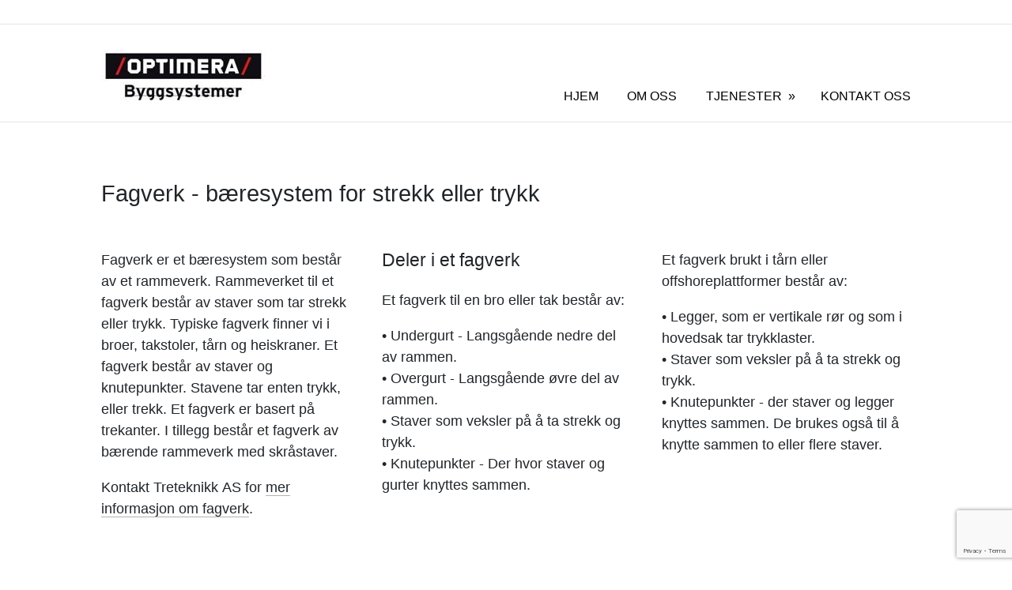

--- FILE ---
content_type: text/html; charset=UTF-8
request_url: http://www.treteknikk.no/fagverk-18795s.html
body_size: 5226
content:
<!DOCTYPE html>

<!--[if lt IE 7]>      <html class="no-js lt-ie9 lt-ie8 lt-ie7"> <![endif]-->
<!--[if IE 7]>         <html class="no-js lt-ie9 lt-ie8"> <![endif]-->
<!--[if IE 8]>         <html class="no-js lt-ie9"> <![endif]-->
<!--[if gt IE 8]><!--> 


<html class="no-js" lang="NO-nb"> <!--<![endif]-->


<head>
	<title>Fagverk | Optimera Byggsystemer AS</title>
    <meta charset="utf-8">
    <meta http-equiv="X-UA-Compatible" content="IE=edge,chrome=1">
    <meta name="viewport" content="width=device-width, initial-scale=1">
    
    <!-- Check for javascript --><script>(function(H){H.className=H.className.replace(/\bno-js\b/,'js')})(document.documentElement)</script>
    
    <!--[if lt IE 9]><script src="//html5shiv.googlecode.com/svn/trunk/html5.js"></script><![endif]-->
            
<!-- CMS code -->





<meta property="og:title" content="Fagverk - b&amp;aelig;resystem for strekk eller trykk"/>
<meta name="description" content="Fagverk er et b&aelig;resystem som best&aring;r av et rammeverk. Rammeverket til et fagverk best&aring;r av staver som tar strekk eller trykk. Typiske fagverk finner vi i broer, takstoler, t&aring;rn og heiskraner. Et fa ..." />
<meta property="og:description" content="Fagverk er et b&aelig;resystem som best&aring;r av et rammeverk. Rammeverket til et fagverk best&aring;r av staver som tar strekk eller trykk. Typiske fagverk finner vi i broer, takstoler, t&aring;rn og heiskraner. Et fa ..."/>
<meta property="og:image" content="https://admin.mekke.no/thumbnail.php?h=1400&img=data/images/2176/hero.png"/>
<link rel="canonical" href="https://treteknikk.no/fagverk-18795s.html" />

<script src="https://ajax.googleapis.com/ajax/libs/jquery/1.12.4/jquery.min.js"></script>
<script src="https://code.jquery.com/jquery-migrate-1.4.1.min.js"></script>
<script src="https://admin.mekke.no/data/templates/master/01/js/bootstrap.min.js"></script>
<script src="https://admin.mekke.no/static/frontend/min/jquery.cycle.all.8d35710b66.js"></script>
<script src="https://admin.mekke.no/static/frontend/min/jquery.cookie.1e3faa7fc4.js"></script>
<script src="https://admin.mekke.no/static/frontend/min/jquery.carouFredSel-6.2.1-packed.72805fb6fa.js"></script>
<script src="https://admin.mekke.no/static/frontend/min/jquery.fancybox.pack.86ef27a7a7.js"></script>
<script src="https://admin.mekke.no/static/frontend/min/jquery.colorbox-min.fbb18aadcd.js"></script>
<script src="https://admin.mekke.no/static/frontend/min/jquery.magnific-popup.7d751993a4.js"></script>
<script src="https://unpkg.com/imagesloaded@4.1/imagesloaded.pkgd.min.js"></script>
<script src="https://admin.mekke.no/static/frontend/min/mekke.1a8549a3d4.js"></script>
<script src="https://www.google.com/recaptcha/api.js?render=6LcK5rkUAAAAAF8zMQMrhgTlv-2vW3Pwlp0UkSiX" async defer></script>

<link rel="stylesheet" href="https://admin.mekke.no/data/templates/master/01/css/bootstrap.min.css" media="screen">
<link rel="stylesheet" href="https://admin.mekke.no/static/frontend/min/colorbox.08d9e00000.css" media="screen">
<link rel="stylesheet" href="https://admin.mekke.no/frontend/fontawesome/css/fontawesome.css">
<link rel="stylesheet" href="https://admin.mekke.no/frontend/fontawesome/css/brands.css">
<link rel="stylesheet" href="https://admin.mekke.no/frontend/fontawesome/css/solid.css">
<link rel="stylesheet" href="https://admin.mekke.no/frontend/fontawesome/css/regular.css">
<link rel="stylesheet" href="https://admin.mekke.no/frontend/fontawesome/css/v4-font-face.css">
<link rel="stylesheet" href="https://admin.mekke.no/static/frontend/min/jquery.fancybox.c2d1fe1040.css" media="screen">
<link rel="stylesheet" href="https://admin.mekke.no/static/frontend/min/magnific-popup.18680a3e81.css">
<link rel="stylesheet" href="https://admin.mekke.no/static/frontend/min/mekke.9ab4fd8c6c.css" media="screen">
<link rel="stylesheet" href="https://mekke.no/GlobaleMalFiler/grid-v2.css">
<link rel="stylesheet" href="https://admin.mekke.no/frontend/print.css" media="print">
<!-- /end CMS code -->
    
    <link rel="stylesheet" href="https://admin.mekke.no/data/templates/1377/css/style.dev.css?ver=1.0" type="text/css">	
	<!--[if lt IE 9]><link rel="stylesheet" href="https://admin.mekke.no/data/templates/1377/css/ie8.css"><![endif]-->
    <link href='//fonts.googleapis.com/css?family=Lato:300,400,700,900,300italic,400italic,700italic' rel='stylesheet' type='text/css'>

<!-- CMS configured colors -->    
<style type="text/css">


article {
	background-color: white;
}
</style>
<!-- /end CMS configured colors -->

<!-- Custom <head>-code -->
<style>

h1,h2,h3,h4,h5,h6{
font-weight:400;
}
strong,b,.mekkeform .mekkeform_fieldlabel,.mekkeform .required_reminder,footer,nav{
font-weight:400;
color:black;
}
@media screen and (min-width: 769px){

#mainmekkemenu > .menu-selected > a  {
  border-bottom: 5px solid #9E2114;
  padding-bottom: 19px;
font-weight:bold;
}

#mainmekkemenu > li > a:hover  {
  border-bottom: 5px solid #9E2114;
  padding-bottom: 19px;
font-weight:bold;
}
nav > ul > li > a {
    padding-bottom: 1.5em;
    font-weight: 400;
    color: black;
}
.mekkeform p{
line-heigth:12px;
}
}

ul{ margin-left:30px;}

.split-col {
-webkit-column-count: 3; /* Chrome, Safari, Opera */
-moz-column-count: 3; /* Firefox */
column-count: 3;
-webkit-column-gap: 40px; /* Chrome, Safari, Opera */
-moz-column-gap: 40px; /* Firefox */
column-gap: 40px;
-webkit-column-rule: 0px solid gray; /* Chrome, Safari, Opera */
-moz-column-rule: 0px solid gray; /* Firefox */
column-rule: 0px solid gray;
-webkit-column-fill: balance; /* Chrome, Safari, Opera */
-moz-column-fill: balance; /* Firefox */
column-fill: balance;
/* border-top: 1px solid #ddd;
border-color: rgba(0,0,0,.2); */
margin-top:15px;
padding-top: 25px;
}
.split-col  img { display: block; margin:10px 0px;/* height:100%; width:100%;*/}

.split-col h1 {
-webkit-column-span: all; /* Chrome, Safari, Opera */
-moz-column-span: all;
column-span: all;
}
@media screen and (max-width: 769px){
.split-col{

-webkit-column-count: initial; /* Chrome, Safari, Opera */
-moz-column-count: initial; /* Firefox */
column-count: initial;
margin-top:10px;
padding-top: 20px;
}
}
body,.topbar,footer{
background: url(//pubadmin2.ostfold.net/data/images/2176/texture_wood2.png);
}
</style><!-- End of custom <head>-code -->
    
</head>
    
    
<body>

    
<form id="hpedit-login" class="mfp-hide white-popup-block" action="https://admin.mekke.no/start.php" method="POST" style="color: black;">
    <input type="hidden" name="hpedit-login" value="1" />
    <input type="hidden" name="domain" value="2176" />
    <input type="hidden" name="next" value="/fagverk-18795s.html" />
    <h2>Logg inn</h2>
    <fieldset style="border: 0;" id="hp-login-fieldset">
        <p>Logg inn med ditt passord for &aring; redigere hjemmesiden!</p>
        <ol>
            <li>
                <input id="password" type="password" name="password" class="textbox">
            </li>
            <li>
                <input type="submit" name="login" value="Logg inn" class="button" style="border: 2px solid gray; border-radius: 2em; background: lightgray !important; color: black !important;">
                <button type="button" class="forgot" style="border: none !important; background: none !important; padding: 0 !important; text-decoration: underline !important; cursor: pointer !important; float: right; font-family: arial, sans-serif; color: black !important;">Glemt passord?</button>
            </li>
        </ol>
    </fieldset>
    <fieldset style="border: 0;" id="hp-forgotpassword-fieldset">
        <p>Skriv inn epostadressen din (må være den som er registrert på Mekke), og trykk på "Send meg passord" for å bli tilsendt nytt passord på epost.</p>
        <ol>
            <li>
                <input type="text" name="email" placeholder="E-postadresse" id="email">
            </li>
            <li>
                <input type="submit" name="forgotpassword" value="Send meg passord" class="button" style="border: 2px solid gray; border-radius: 2em; background: lightgray; color: black;">
                <button type="button" class="cancel" style="border: none !important; background: none !important; padding: 0 !important; text-decoration: underline !important; cursor: pointer !important; float: right; font-family: arial, sans-serif; color: black;">Tilbake</button>
            </li>
        </ol>
    </fieldset>
</form>

    
<!--[if lt IE 8]><p class="browsehappy">Nettleseren din er <strong>utdatert</strong>. Vennligst <a href="http://browsehappy.com/">oppdater nettleseren din</a> for å forbedre opplevelsen.</p><![endif]-->



<div class="topbar" role="banner">
	<div class="containerbox">
	
		<div class="row-fluid">
			<div class="span3 infotext2">
						</div>
			
			<div class="span6 cart">
			<div id="cart" class="collapsable empty" style="display: none;">
    <div>
                </div>
        <div class="short_info">
            <div>
                <span class="inneholder">Inneholder </span>
                                    <span class="antall tom">ingen</span> varer
                                                    for totalt <span class="kr">kr </span><span class="sum">0.00</span>
                            </div>
            <div class="linker">
                <a href="#" id="toggle_cart">Vis handlevogn</a>
                eller
                                    <a href="/ordrebestilling.html">g&aring; til kassen</a>
                            </div>
        </div>
        <ul id="inline_cart">
                            <li><strong>Handlevognen er tom</strong></li>
                    </ul>
</div>
			</div>
		
			<div class="span3 search">
						</div>
		</div>
		
	</div>
</div>


	
<header>
	<div class="containerbox clearfix">
		<div class="hgroup">
		
						
						<a href="/"><img class="logo" src="https://admin.mekke.no/data/logos/2176.jpg?f0159c08fd4b2ad4b9cea03a4b478c26" alt="Optimera Byggsystemer AS"></a>
						
					</div>
              
		<nav class="mekke_nav" role="navigation">
			<a class="menubtn" role="button">Menu Button</a>
			<ul id="mainmekkemenu">
        <li class=" menu-first">
            <a
                href="/"
                                alt="Hjem"
            >
                                    Hjem                            </a>

                    </li>

                
        <li class=" ">
            <a
                href="om-oss-18747s.html"
                                alt="Om oss"
            >
                                    Om oss                            </a>

                    </li>

                
        <li class="menu-subselected ">
            <a
                href="tjenester-18788s.html"
                                alt="Tjenester"
            >
                                    Tjenester                            </a>

                        <ul>
                
        <li class=" ">
            <a
                href="varer-pa-lager-18789s.html"
                                alt="Varer på lager"
            >
                                    Varer på lager                            </a>

                    </li>

                
        <li class=" ">
            <a
                href="takstoler-18792s.html"
                                alt="Takstoler"
            >
                                    Takstoler                            </a>

                    </li>

                
        <li class=" ">
            <a
                href="pris-pa-takstoler-18791s.html"
                                alt="Pris på takstoler"
            >
                                    Pris på takstoler                            </a>

                    </li>

                
        <li class=" ">
            <a
                href="takkonstruksjoner-18793s.html"
                                alt="Takkonstruksjoner"
            >
                                    Takkonstruksjoner                            </a>

                    </li>

                
        <li class=" ">
            <a
                href="takstoler-beregninger-18794s.html"
                                alt="Takstoler beregninger"
            >
                                    Takstoler beregninger                            </a>

                    </li>

                
        <li class="menu-selected ">
            <a
                href="fagverk-18795s.html"
                                alt="Fagverk"
            >
                                    Fagverk                            </a>

                    </li>

                            </ul>
                    </li>

                
        <li class=" ">
            <a
                href="kontakt-oss-18790s.html"
                                alt="Kontakt oss"
            >
                                    Kontakt oss                            </a>

                    </li>

                </ul>		</nav>
		
	</div>
</header>


<article>
	<div class="main containerbox clearfix">
		<!-- CMS content -->
        <h1>Fagverk - bæresystem for strekk eller trykk</h1>
<div class="split-col">
<p>Fagverk er et bæresystem som består av et rammeverk. Rammeverket til et fagverk består av staver som tar strekk eller trykk. Typiske fagverk finner vi i broer, takstoler, tårn og heiskraner. Et fagverk består av staver og knutepunkter. Stavene tar enten trykk, eller trekk. Et fagverk er basert på trekanter. I tillegg består et fagverk av bærende rammeverk med skråstaver.</p>
<p>Kontakt Treteknikk AS for <a href="/Kontakt_oss-18790s.html">mer informasjon om fagverk</a>.</p>
<h2>Deler i et fagverk</h2>
<p>Et fagverk til en bro eller tak består av:</p>
<p>• Undergurt - Langsgående nedre del av rammen.<br> • Overgurt - Langsgående øvre del av rammen.<br> • Staver som veksler på å ta strekk og trykk.<br> • Knutepunkter - Der hvor staver og gurter knyttes sammen.</p>
<p>Et fagverk brukt i tårn eller offshoreplattformer består av:</p>
<p>• Legger, som er vertikale rør og som i hovedsak tar trykklaster.<br> • Staver som veksler på å ta strekk og trykk.<br> • Knutepunkter - der staver og legger knyttes sammen. De brukes også til å knytte sammen to eller flere staver.</p>
</div><div style="clear: both;"></div><div id="social_wrap" style="margin-top: 2em;">    <a href="#" onclick="$('#tipsvenn').toggle(); return false">Del denne siden med andre!</a><br>

    
    <div id="tipsvenn" style="display: none;">
        <form action="" method="POST">
            <input type="hidden" name="kapsja" value="nono" id="tipsvenn_kapsja" />
            <table border="0" cellspacing="3" cellpadding="3">
                <tr>
                    <td><label for="tips_fra_navn">Ditt navn:</label></td>
                    <td><input type="text" id="tips_fra_navn" name="fra_navn" value="" style="width: 130px; border: 1px solid gray;"></td>
                </tr>
                <tr>
                    <td><label for="tips_fra_epost">Din epost:</label></td>
                    <td><input type="text" id="tips_fra_epost" name="fra_epost" value="" style="width: 130px; border: 1px solid gray;"></td>
                </tr>
                <tr>
                    <td><label for="tips_til_navn">Mottakers navn:</label></td>
                    <td><input type="text" id="tips_til_navn" name="til_navn" value="" style="width: 130px; border: 1px solid gray;"></td>
                </tr>
                <tr>
                    <td><label for="tips_til_epost">Mottakers epost:</label></td>
                    <td><input type="text" id="tips_til_epost" name="til_epost" value="" style="width: 130px; border: 1px solid gray;"></td>
                </tr>
            </table>
            <input type="hidden" name="action" value="tipsvenn">
            <input type="submit" name="btn_tipsvenn" value="Tips venn!">

            <input type="hidden" name="recaptcha-token" class="recaptcha-token" value="" />
        </form>

        <script type="text/javascript">
            document.getElementById('tipsvenn_kapsja').value = 'yesyes';
        </script>
    </div>
    <br><a href="https://www.facebook.com/share.php?u=http%3A%2F%2Fwww.treteknikk.no%2Ffagverk-18795s.html"><img src="https://admin.mekke.no/share_facebook.jpg" alt="Share on Facebook" style="border: 0; width:20px;"></a><a href="https://twitter.com/home?status=http%3A%2F%2Fwww.treteknikk.no%2Ffagverk-18795s.html"><img src="https://admin.mekke.no/share_twitter.png" alt="Share on Twitter" style="border: 0; width:20px;"></a><br><iframe src="https://www.facebook.com/plugins/like.php?href=http%3A%2F%2Fwww.treteknikk.no%2Ffagverk-18795s.html&amp;locale=nb_NO&amp;layout=standard&amp;show_faces=true&amp;width=450&amp;action=like&amp;colorscheme=light&amp;height=80" scrolling="no" frameborder="0" style="border:none; overflow:hidden; width:450px; height:24px;" allowTransparency="true"></iframe></div>
		<!-- /end CMS content -->
				
    </div> <!-- .main -->
</article>

<footer>
    <div class="containerbox">
        <div class="row-fluid">
        
        
        	<div class="span4">
        	<button name="social" id="socialTrigger">Del nettside med andre</button>
        	</div>
        
        	
        	        	<div class="span4 profile">
				<address itemscope itemtype="http://schema.org/PostalAddress">
				 <span itemprop="name">Optimera Byggsystemer AS</span><br />				 <span itemprop="streetAddress">Høyjordveien 700</span><br />				 <span itemprop="addressRegion">3158 Andebu</span>				 <br /><br />Org.nr: <span itemprop="name">979 658 125</span>				</address>
        	</div>
        	        
        	        	<div class="span4 footercontact">
            	<address itemscope itemtype="http://schema.org/LocalBusiness">
            	<span itemprop="telephone" class="phone"><a href="tel:33430020"><span></span>33430020</a></span>            	            	<span itemprop="email" class="email"><a href="mailto:post@optimerabygg.no"><span></span>post@optimerabygg.no</a></span>            	</address>
        	</div>
        	        
        </div>
    </div>
</footer>


    <div class=“mekke-credit”>
        <p style="font-size: .8em; margin-bottom: 2em">
            <a id="hpedit-login-a" class="popup-with-form" style="color:inherit;" href="#hpedit-login">Logg inn</a>
        </p>
    </div>

<!-- Template scripts -->       
<script>window.jQuery || document.write('<script src="https://admin.mekke.no/data/templates/1377/js/jquery-1.11.0.min.js"><\/script>')</script>
<script src="https://admin.mekke.no/data/templates/1377/js/scripts.js"></script>
<script type="text/javascript">
$(document).ready(function() {
    $('nav').easyPie();
    $('a img').parent('a').addClass('image_link');
});    
</script>
<!-- /end Template scripts --> 


<!-- Put stuff here -->




</body>
</html>


--- FILE ---
content_type: text/html; charset=utf-8
request_url: https://www.google.com/recaptcha/api2/anchor?ar=1&k=6LcK5rkUAAAAAF8zMQMrhgTlv-2vW3Pwlp0UkSiX&co=aHR0cDovL3d3dy50cmV0ZWtuaWtrLm5vOjgw&hl=en&v=7gg7H51Q-naNfhmCP3_R47ho&size=invisible&anchor-ms=20000&execute-ms=30000&cb=95pbt6626lwa
body_size: 49128
content:
<!DOCTYPE HTML><html dir="ltr" lang="en"><head><meta http-equiv="Content-Type" content="text/html; charset=UTF-8">
<meta http-equiv="X-UA-Compatible" content="IE=edge">
<title>reCAPTCHA</title>
<style type="text/css">
/* cyrillic-ext */
@font-face {
  font-family: 'Roboto';
  font-style: normal;
  font-weight: 400;
  font-stretch: 100%;
  src: url(//fonts.gstatic.com/s/roboto/v48/KFO7CnqEu92Fr1ME7kSn66aGLdTylUAMa3GUBHMdazTgWw.woff2) format('woff2');
  unicode-range: U+0460-052F, U+1C80-1C8A, U+20B4, U+2DE0-2DFF, U+A640-A69F, U+FE2E-FE2F;
}
/* cyrillic */
@font-face {
  font-family: 'Roboto';
  font-style: normal;
  font-weight: 400;
  font-stretch: 100%;
  src: url(//fonts.gstatic.com/s/roboto/v48/KFO7CnqEu92Fr1ME7kSn66aGLdTylUAMa3iUBHMdazTgWw.woff2) format('woff2');
  unicode-range: U+0301, U+0400-045F, U+0490-0491, U+04B0-04B1, U+2116;
}
/* greek-ext */
@font-face {
  font-family: 'Roboto';
  font-style: normal;
  font-weight: 400;
  font-stretch: 100%;
  src: url(//fonts.gstatic.com/s/roboto/v48/KFO7CnqEu92Fr1ME7kSn66aGLdTylUAMa3CUBHMdazTgWw.woff2) format('woff2');
  unicode-range: U+1F00-1FFF;
}
/* greek */
@font-face {
  font-family: 'Roboto';
  font-style: normal;
  font-weight: 400;
  font-stretch: 100%;
  src: url(//fonts.gstatic.com/s/roboto/v48/KFO7CnqEu92Fr1ME7kSn66aGLdTylUAMa3-UBHMdazTgWw.woff2) format('woff2');
  unicode-range: U+0370-0377, U+037A-037F, U+0384-038A, U+038C, U+038E-03A1, U+03A3-03FF;
}
/* math */
@font-face {
  font-family: 'Roboto';
  font-style: normal;
  font-weight: 400;
  font-stretch: 100%;
  src: url(//fonts.gstatic.com/s/roboto/v48/KFO7CnqEu92Fr1ME7kSn66aGLdTylUAMawCUBHMdazTgWw.woff2) format('woff2');
  unicode-range: U+0302-0303, U+0305, U+0307-0308, U+0310, U+0312, U+0315, U+031A, U+0326-0327, U+032C, U+032F-0330, U+0332-0333, U+0338, U+033A, U+0346, U+034D, U+0391-03A1, U+03A3-03A9, U+03B1-03C9, U+03D1, U+03D5-03D6, U+03F0-03F1, U+03F4-03F5, U+2016-2017, U+2034-2038, U+203C, U+2040, U+2043, U+2047, U+2050, U+2057, U+205F, U+2070-2071, U+2074-208E, U+2090-209C, U+20D0-20DC, U+20E1, U+20E5-20EF, U+2100-2112, U+2114-2115, U+2117-2121, U+2123-214F, U+2190, U+2192, U+2194-21AE, U+21B0-21E5, U+21F1-21F2, U+21F4-2211, U+2213-2214, U+2216-22FF, U+2308-230B, U+2310, U+2319, U+231C-2321, U+2336-237A, U+237C, U+2395, U+239B-23B7, U+23D0, U+23DC-23E1, U+2474-2475, U+25AF, U+25B3, U+25B7, U+25BD, U+25C1, U+25CA, U+25CC, U+25FB, U+266D-266F, U+27C0-27FF, U+2900-2AFF, U+2B0E-2B11, U+2B30-2B4C, U+2BFE, U+3030, U+FF5B, U+FF5D, U+1D400-1D7FF, U+1EE00-1EEFF;
}
/* symbols */
@font-face {
  font-family: 'Roboto';
  font-style: normal;
  font-weight: 400;
  font-stretch: 100%;
  src: url(//fonts.gstatic.com/s/roboto/v48/KFO7CnqEu92Fr1ME7kSn66aGLdTylUAMaxKUBHMdazTgWw.woff2) format('woff2');
  unicode-range: U+0001-000C, U+000E-001F, U+007F-009F, U+20DD-20E0, U+20E2-20E4, U+2150-218F, U+2190, U+2192, U+2194-2199, U+21AF, U+21E6-21F0, U+21F3, U+2218-2219, U+2299, U+22C4-22C6, U+2300-243F, U+2440-244A, U+2460-24FF, U+25A0-27BF, U+2800-28FF, U+2921-2922, U+2981, U+29BF, U+29EB, U+2B00-2BFF, U+4DC0-4DFF, U+FFF9-FFFB, U+10140-1018E, U+10190-1019C, U+101A0, U+101D0-101FD, U+102E0-102FB, U+10E60-10E7E, U+1D2C0-1D2D3, U+1D2E0-1D37F, U+1F000-1F0FF, U+1F100-1F1AD, U+1F1E6-1F1FF, U+1F30D-1F30F, U+1F315, U+1F31C, U+1F31E, U+1F320-1F32C, U+1F336, U+1F378, U+1F37D, U+1F382, U+1F393-1F39F, U+1F3A7-1F3A8, U+1F3AC-1F3AF, U+1F3C2, U+1F3C4-1F3C6, U+1F3CA-1F3CE, U+1F3D4-1F3E0, U+1F3ED, U+1F3F1-1F3F3, U+1F3F5-1F3F7, U+1F408, U+1F415, U+1F41F, U+1F426, U+1F43F, U+1F441-1F442, U+1F444, U+1F446-1F449, U+1F44C-1F44E, U+1F453, U+1F46A, U+1F47D, U+1F4A3, U+1F4B0, U+1F4B3, U+1F4B9, U+1F4BB, U+1F4BF, U+1F4C8-1F4CB, U+1F4D6, U+1F4DA, U+1F4DF, U+1F4E3-1F4E6, U+1F4EA-1F4ED, U+1F4F7, U+1F4F9-1F4FB, U+1F4FD-1F4FE, U+1F503, U+1F507-1F50B, U+1F50D, U+1F512-1F513, U+1F53E-1F54A, U+1F54F-1F5FA, U+1F610, U+1F650-1F67F, U+1F687, U+1F68D, U+1F691, U+1F694, U+1F698, U+1F6AD, U+1F6B2, U+1F6B9-1F6BA, U+1F6BC, U+1F6C6-1F6CF, U+1F6D3-1F6D7, U+1F6E0-1F6EA, U+1F6F0-1F6F3, U+1F6F7-1F6FC, U+1F700-1F7FF, U+1F800-1F80B, U+1F810-1F847, U+1F850-1F859, U+1F860-1F887, U+1F890-1F8AD, U+1F8B0-1F8BB, U+1F8C0-1F8C1, U+1F900-1F90B, U+1F93B, U+1F946, U+1F984, U+1F996, U+1F9E9, U+1FA00-1FA6F, U+1FA70-1FA7C, U+1FA80-1FA89, U+1FA8F-1FAC6, U+1FACE-1FADC, U+1FADF-1FAE9, U+1FAF0-1FAF8, U+1FB00-1FBFF;
}
/* vietnamese */
@font-face {
  font-family: 'Roboto';
  font-style: normal;
  font-weight: 400;
  font-stretch: 100%;
  src: url(//fonts.gstatic.com/s/roboto/v48/KFO7CnqEu92Fr1ME7kSn66aGLdTylUAMa3OUBHMdazTgWw.woff2) format('woff2');
  unicode-range: U+0102-0103, U+0110-0111, U+0128-0129, U+0168-0169, U+01A0-01A1, U+01AF-01B0, U+0300-0301, U+0303-0304, U+0308-0309, U+0323, U+0329, U+1EA0-1EF9, U+20AB;
}
/* latin-ext */
@font-face {
  font-family: 'Roboto';
  font-style: normal;
  font-weight: 400;
  font-stretch: 100%;
  src: url(//fonts.gstatic.com/s/roboto/v48/KFO7CnqEu92Fr1ME7kSn66aGLdTylUAMa3KUBHMdazTgWw.woff2) format('woff2');
  unicode-range: U+0100-02BA, U+02BD-02C5, U+02C7-02CC, U+02CE-02D7, U+02DD-02FF, U+0304, U+0308, U+0329, U+1D00-1DBF, U+1E00-1E9F, U+1EF2-1EFF, U+2020, U+20A0-20AB, U+20AD-20C0, U+2113, U+2C60-2C7F, U+A720-A7FF;
}
/* latin */
@font-face {
  font-family: 'Roboto';
  font-style: normal;
  font-weight: 400;
  font-stretch: 100%;
  src: url(//fonts.gstatic.com/s/roboto/v48/KFO7CnqEu92Fr1ME7kSn66aGLdTylUAMa3yUBHMdazQ.woff2) format('woff2');
  unicode-range: U+0000-00FF, U+0131, U+0152-0153, U+02BB-02BC, U+02C6, U+02DA, U+02DC, U+0304, U+0308, U+0329, U+2000-206F, U+20AC, U+2122, U+2191, U+2193, U+2212, U+2215, U+FEFF, U+FFFD;
}
/* cyrillic-ext */
@font-face {
  font-family: 'Roboto';
  font-style: normal;
  font-weight: 500;
  font-stretch: 100%;
  src: url(//fonts.gstatic.com/s/roboto/v48/KFO7CnqEu92Fr1ME7kSn66aGLdTylUAMa3GUBHMdazTgWw.woff2) format('woff2');
  unicode-range: U+0460-052F, U+1C80-1C8A, U+20B4, U+2DE0-2DFF, U+A640-A69F, U+FE2E-FE2F;
}
/* cyrillic */
@font-face {
  font-family: 'Roboto';
  font-style: normal;
  font-weight: 500;
  font-stretch: 100%;
  src: url(//fonts.gstatic.com/s/roboto/v48/KFO7CnqEu92Fr1ME7kSn66aGLdTylUAMa3iUBHMdazTgWw.woff2) format('woff2');
  unicode-range: U+0301, U+0400-045F, U+0490-0491, U+04B0-04B1, U+2116;
}
/* greek-ext */
@font-face {
  font-family: 'Roboto';
  font-style: normal;
  font-weight: 500;
  font-stretch: 100%;
  src: url(//fonts.gstatic.com/s/roboto/v48/KFO7CnqEu92Fr1ME7kSn66aGLdTylUAMa3CUBHMdazTgWw.woff2) format('woff2');
  unicode-range: U+1F00-1FFF;
}
/* greek */
@font-face {
  font-family: 'Roboto';
  font-style: normal;
  font-weight: 500;
  font-stretch: 100%;
  src: url(//fonts.gstatic.com/s/roboto/v48/KFO7CnqEu92Fr1ME7kSn66aGLdTylUAMa3-UBHMdazTgWw.woff2) format('woff2');
  unicode-range: U+0370-0377, U+037A-037F, U+0384-038A, U+038C, U+038E-03A1, U+03A3-03FF;
}
/* math */
@font-face {
  font-family: 'Roboto';
  font-style: normal;
  font-weight: 500;
  font-stretch: 100%;
  src: url(//fonts.gstatic.com/s/roboto/v48/KFO7CnqEu92Fr1ME7kSn66aGLdTylUAMawCUBHMdazTgWw.woff2) format('woff2');
  unicode-range: U+0302-0303, U+0305, U+0307-0308, U+0310, U+0312, U+0315, U+031A, U+0326-0327, U+032C, U+032F-0330, U+0332-0333, U+0338, U+033A, U+0346, U+034D, U+0391-03A1, U+03A3-03A9, U+03B1-03C9, U+03D1, U+03D5-03D6, U+03F0-03F1, U+03F4-03F5, U+2016-2017, U+2034-2038, U+203C, U+2040, U+2043, U+2047, U+2050, U+2057, U+205F, U+2070-2071, U+2074-208E, U+2090-209C, U+20D0-20DC, U+20E1, U+20E5-20EF, U+2100-2112, U+2114-2115, U+2117-2121, U+2123-214F, U+2190, U+2192, U+2194-21AE, U+21B0-21E5, U+21F1-21F2, U+21F4-2211, U+2213-2214, U+2216-22FF, U+2308-230B, U+2310, U+2319, U+231C-2321, U+2336-237A, U+237C, U+2395, U+239B-23B7, U+23D0, U+23DC-23E1, U+2474-2475, U+25AF, U+25B3, U+25B7, U+25BD, U+25C1, U+25CA, U+25CC, U+25FB, U+266D-266F, U+27C0-27FF, U+2900-2AFF, U+2B0E-2B11, U+2B30-2B4C, U+2BFE, U+3030, U+FF5B, U+FF5D, U+1D400-1D7FF, U+1EE00-1EEFF;
}
/* symbols */
@font-face {
  font-family: 'Roboto';
  font-style: normal;
  font-weight: 500;
  font-stretch: 100%;
  src: url(//fonts.gstatic.com/s/roboto/v48/KFO7CnqEu92Fr1ME7kSn66aGLdTylUAMaxKUBHMdazTgWw.woff2) format('woff2');
  unicode-range: U+0001-000C, U+000E-001F, U+007F-009F, U+20DD-20E0, U+20E2-20E4, U+2150-218F, U+2190, U+2192, U+2194-2199, U+21AF, U+21E6-21F0, U+21F3, U+2218-2219, U+2299, U+22C4-22C6, U+2300-243F, U+2440-244A, U+2460-24FF, U+25A0-27BF, U+2800-28FF, U+2921-2922, U+2981, U+29BF, U+29EB, U+2B00-2BFF, U+4DC0-4DFF, U+FFF9-FFFB, U+10140-1018E, U+10190-1019C, U+101A0, U+101D0-101FD, U+102E0-102FB, U+10E60-10E7E, U+1D2C0-1D2D3, U+1D2E0-1D37F, U+1F000-1F0FF, U+1F100-1F1AD, U+1F1E6-1F1FF, U+1F30D-1F30F, U+1F315, U+1F31C, U+1F31E, U+1F320-1F32C, U+1F336, U+1F378, U+1F37D, U+1F382, U+1F393-1F39F, U+1F3A7-1F3A8, U+1F3AC-1F3AF, U+1F3C2, U+1F3C4-1F3C6, U+1F3CA-1F3CE, U+1F3D4-1F3E0, U+1F3ED, U+1F3F1-1F3F3, U+1F3F5-1F3F7, U+1F408, U+1F415, U+1F41F, U+1F426, U+1F43F, U+1F441-1F442, U+1F444, U+1F446-1F449, U+1F44C-1F44E, U+1F453, U+1F46A, U+1F47D, U+1F4A3, U+1F4B0, U+1F4B3, U+1F4B9, U+1F4BB, U+1F4BF, U+1F4C8-1F4CB, U+1F4D6, U+1F4DA, U+1F4DF, U+1F4E3-1F4E6, U+1F4EA-1F4ED, U+1F4F7, U+1F4F9-1F4FB, U+1F4FD-1F4FE, U+1F503, U+1F507-1F50B, U+1F50D, U+1F512-1F513, U+1F53E-1F54A, U+1F54F-1F5FA, U+1F610, U+1F650-1F67F, U+1F687, U+1F68D, U+1F691, U+1F694, U+1F698, U+1F6AD, U+1F6B2, U+1F6B9-1F6BA, U+1F6BC, U+1F6C6-1F6CF, U+1F6D3-1F6D7, U+1F6E0-1F6EA, U+1F6F0-1F6F3, U+1F6F7-1F6FC, U+1F700-1F7FF, U+1F800-1F80B, U+1F810-1F847, U+1F850-1F859, U+1F860-1F887, U+1F890-1F8AD, U+1F8B0-1F8BB, U+1F8C0-1F8C1, U+1F900-1F90B, U+1F93B, U+1F946, U+1F984, U+1F996, U+1F9E9, U+1FA00-1FA6F, U+1FA70-1FA7C, U+1FA80-1FA89, U+1FA8F-1FAC6, U+1FACE-1FADC, U+1FADF-1FAE9, U+1FAF0-1FAF8, U+1FB00-1FBFF;
}
/* vietnamese */
@font-face {
  font-family: 'Roboto';
  font-style: normal;
  font-weight: 500;
  font-stretch: 100%;
  src: url(//fonts.gstatic.com/s/roboto/v48/KFO7CnqEu92Fr1ME7kSn66aGLdTylUAMa3OUBHMdazTgWw.woff2) format('woff2');
  unicode-range: U+0102-0103, U+0110-0111, U+0128-0129, U+0168-0169, U+01A0-01A1, U+01AF-01B0, U+0300-0301, U+0303-0304, U+0308-0309, U+0323, U+0329, U+1EA0-1EF9, U+20AB;
}
/* latin-ext */
@font-face {
  font-family: 'Roboto';
  font-style: normal;
  font-weight: 500;
  font-stretch: 100%;
  src: url(//fonts.gstatic.com/s/roboto/v48/KFO7CnqEu92Fr1ME7kSn66aGLdTylUAMa3KUBHMdazTgWw.woff2) format('woff2');
  unicode-range: U+0100-02BA, U+02BD-02C5, U+02C7-02CC, U+02CE-02D7, U+02DD-02FF, U+0304, U+0308, U+0329, U+1D00-1DBF, U+1E00-1E9F, U+1EF2-1EFF, U+2020, U+20A0-20AB, U+20AD-20C0, U+2113, U+2C60-2C7F, U+A720-A7FF;
}
/* latin */
@font-face {
  font-family: 'Roboto';
  font-style: normal;
  font-weight: 500;
  font-stretch: 100%;
  src: url(//fonts.gstatic.com/s/roboto/v48/KFO7CnqEu92Fr1ME7kSn66aGLdTylUAMa3yUBHMdazQ.woff2) format('woff2');
  unicode-range: U+0000-00FF, U+0131, U+0152-0153, U+02BB-02BC, U+02C6, U+02DA, U+02DC, U+0304, U+0308, U+0329, U+2000-206F, U+20AC, U+2122, U+2191, U+2193, U+2212, U+2215, U+FEFF, U+FFFD;
}
/* cyrillic-ext */
@font-face {
  font-family: 'Roboto';
  font-style: normal;
  font-weight: 900;
  font-stretch: 100%;
  src: url(//fonts.gstatic.com/s/roboto/v48/KFO7CnqEu92Fr1ME7kSn66aGLdTylUAMa3GUBHMdazTgWw.woff2) format('woff2');
  unicode-range: U+0460-052F, U+1C80-1C8A, U+20B4, U+2DE0-2DFF, U+A640-A69F, U+FE2E-FE2F;
}
/* cyrillic */
@font-face {
  font-family: 'Roboto';
  font-style: normal;
  font-weight: 900;
  font-stretch: 100%;
  src: url(//fonts.gstatic.com/s/roboto/v48/KFO7CnqEu92Fr1ME7kSn66aGLdTylUAMa3iUBHMdazTgWw.woff2) format('woff2');
  unicode-range: U+0301, U+0400-045F, U+0490-0491, U+04B0-04B1, U+2116;
}
/* greek-ext */
@font-face {
  font-family: 'Roboto';
  font-style: normal;
  font-weight: 900;
  font-stretch: 100%;
  src: url(//fonts.gstatic.com/s/roboto/v48/KFO7CnqEu92Fr1ME7kSn66aGLdTylUAMa3CUBHMdazTgWw.woff2) format('woff2');
  unicode-range: U+1F00-1FFF;
}
/* greek */
@font-face {
  font-family: 'Roboto';
  font-style: normal;
  font-weight: 900;
  font-stretch: 100%;
  src: url(//fonts.gstatic.com/s/roboto/v48/KFO7CnqEu92Fr1ME7kSn66aGLdTylUAMa3-UBHMdazTgWw.woff2) format('woff2');
  unicode-range: U+0370-0377, U+037A-037F, U+0384-038A, U+038C, U+038E-03A1, U+03A3-03FF;
}
/* math */
@font-face {
  font-family: 'Roboto';
  font-style: normal;
  font-weight: 900;
  font-stretch: 100%;
  src: url(//fonts.gstatic.com/s/roboto/v48/KFO7CnqEu92Fr1ME7kSn66aGLdTylUAMawCUBHMdazTgWw.woff2) format('woff2');
  unicode-range: U+0302-0303, U+0305, U+0307-0308, U+0310, U+0312, U+0315, U+031A, U+0326-0327, U+032C, U+032F-0330, U+0332-0333, U+0338, U+033A, U+0346, U+034D, U+0391-03A1, U+03A3-03A9, U+03B1-03C9, U+03D1, U+03D5-03D6, U+03F0-03F1, U+03F4-03F5, U+2016-2017, U+2034-2038, U+203C, U+2040, U+2043, U+2047, U+2050, U+2057, U+205F, U+2070-2071, U+2074-208E, U+2090-209C, U+20D0-20DC, U+20E1, U+20E5-20EF, U+2100-2112, U+2114-2115, U+2117-2121, U+2123-214F, U+2190, U+2192, U+2194-21AE, U+21B0-21E5, U+21F1-21F2, U+21F4-2211, U+2213-2214, U+2216-22FF, U+2308-230B, U+2310, U+2319, U+231C-2321, U+2336-237A, U+237C, U+2395, U+239B-23B7, U+23D0, U+23DC-23E1, U+2474-2475, U+25AF, U+25B3, U+25B7, U+25BD, U+25C1, U+25CA, U+25CC, U+25FB, U+266D-266F, U+27C0-27FF, U+2900-2AFF, U+2B0E-2B11, U+2B30-2B4C, U+2BFE, U+3030, U+FF5B, U+FF5D, U+1D400-1D7FF, U+1EE00-1EEFF;
}
/* symbols */
@font-face {
  font-family: 'Roboto';
  font-style: normal;
  font-weight: 900;
  font-stretch: 100%;
  src: url(//fonts.gstatic.com/s/roboto/v48/KFO7CnqEu92Fr1ME7kSn66aGLdTylUAMaxKUBHMdazTgWw.woff2) format('woff2');
  unicode-range: U+0001-000C, U+000E-001F, U+007F-009F, U+20DD-20E0, U+20E2-20E4, U+2150-218F, U+2190, U+2192, U+2194-2199, U+21AF, U+21E6-21F0, U+21F3, U+2218-2219, U+2299, U+22C4-22C6, U+2300-243F, U+2440-244A, U+2460-24FF, U+25A0-27BF, U+2800-28FF, U+2921-2922, U+2981, U+29BF, U+29EB, U+2B00-2BFF, U+4DC0-4DFF, U+FFF9-FFFB, U+10140-1018E, U+10190-1019C, U+101A0, U+101D0-101FD, U+102E0-102FB, U+10E60-10E7E, U+1D2C0-1D2D3, U+1D2E0-1D37F, U+1F000-1F0FF, U+1F100-1F1AD, U+1F1E6-1F1FF, U+1F30D-1F30F, U+1F315, U+1F31C, U+1F31E, U+1F320-1F32C, U+1F336, U+1F378, U+1F37D, U+1F382, U+1F393-1F39F, U+1F3A7-1F3A8, U+1F3AC-1F3AF, U+1F3C2, U+1F3C4-1F3C6, U+1F3CA-1F3CE, U+1F3D4-1F3E0, U+1F3ED, U+1F3F1-1F3F3, U+1F3F5-1F3F7, U+1F408, U+1F415, U+1F41F, U+1F426, U+1F43F, U+1F441-1F442, U+1F444, U+1F446-1F449, U+1F44C-1F44E, U+1F453, U+1F46A, U+1F47D, U+1F4A3, U+1F4B0, U+1F4B3, U+1F4B9, U+1F4BB, U+1F4BF, U+1F4C8-1F4CB, U+1F4D6, U+1F4DA, U+1F4DF, U+1F4E3-1F4E6, U+1F4EA-1F4ED, U+1F4F7, U+1F4F9-1F4FB, U+1F4FD-1F4FE, U+1F503, U+1F507-1F50B, U+1F50D, U+1F512-1F513, U+1F53E-1F54A, U+1F54F-1F5FA, U+1F610, U+1F650-1F67F, U+1F687, U+1F68D, U+1F691, U+1F694, U+1F698, U+1F6AD, U+1F6B2, U+1F6B9-1F6BA, U+1F6BC, U+1F6C6-1F6CF, U+1F6D3-1F6D7, U+1F6E0-1F6EA, U+1F6F0-1F6F3, U+1F6F7-1F6FC, U+1F700-1F7FF, U+1F800-1F80B, U+1F810-1F847, U+1F850-1F859, U+1F860-1F887, U+1F890-1F8AD, U+1F8B0-1F8BB, U+1F8C0-1F8C1, U+1F900-1F90B, U+1F93B, U+1F946, U+1F984, U+1F996, U+1F9E9, U+1FA00-1FA6F, U+1FA70-1FA7C, U+1FA80-1FA89, U+1FA8F-1FAC6, U+1FACE-1FADC, U+1FADF-1FAE9, U+1FAF0-1FAF8, U+1FB00-1FBFF;
}
/* vietnamese */
@font-face {
  font-family: 'Roboto';
  font-style: normal;
  font-weight: 900;
  font-stretch: 100%;
  src: url(//fonts.gstatic.com/s/roboto/v48/KFO7CnqEu92Fr1ME7kSn66aGLdTylUAMa3OUBHMdazTgWw.woff2) format('woff2');
  unicode-range: U+0102-0103, U+0110-0111, U+0128-0129, U+0168-0169, U+01A0-01A1, U+01AF-01B0, U+0300-0301, U+0303-0304, U+0308-0309, U+0323, U+0329, U+1EA0-1EF9, U+20AB;
}
/* latin-ext */
@font-face {
  font-family: 'Roboto';
  font-style: normal;
  font-weight: 900;
  font-stretch: 100%;
  src: url(//fonts.gstatic.com/s/roboto/v48/KFO7CnqEu92Fr1ME7kSn66aGLdTylUAMa3KUBHMdazTgWw.woff2) format('woff2');
  unicode-range: U+0100-02BA, U+02BD-02C5, U+02C7-02CC, U+02CE-02D7, U+02DD-02FF, U+0304, U+0308, U+0329, U+1D00-1DBF, U+1E00-1E9F, U+1EF2-1EFF, U+2020, U+20A0-20AB, U+20AD-20C0, U+2113, U+2C60-2C7F, U+A720-A7FF;
}
/* latin */
@font-face {
  font-family: 'Roboto';
  font-style: normal;
  font-weight: 900;
  font-stretch: 100%;
  src: url(//fonts.gstatic.com/s/roboto/v48/KFO7CnqEu92Fr1ME7kSn66aGLdTylUAMa3yUBHMdazQ.woff2) format('woff2');
  unicode-range: U+0000-00FF, U+0131, U+0152-0153, U+02BB-02BC, U+02C6, U+02DA, U+02DC, U+0304, U+0308, U+0329, U+2000-206F, U+20AC, U+2122, U+2191, U+2193, U+2212, U+2215, U+FEFF, U+FFFD;
}

</style>
<link rel="stylesheet" type="text/css" href="https://www.gstatic.com/recaptcha/releases/7gg7H51Q-naNfhmCP3_R47ho/styles__ltr.css">
<script nonce="WH8khuBVLx7PSGOGVMb9AA" type="text/javascript">window['__recaptcha_api'] = 'https://www.google.com/recaptcha/api2/';</script>
<script type="text/javascript" src="https://www.gstatic.com/recaptcha/releases/7gg7H51Q-naNfhmCP3_R47ho/recaptcha__en.js" nonce="WH8khuBVLx7PSGOGVMb9AA">
      
    </script></head>
<body><div id="rc-anchor-alert" class="rc-anchor-alert"></div>
<input type="hidden" id="recaptcha-token" value="[base64]">
<script type="text/javascript" nonce="WH8khuBVLx7PSGOGVMb9AA">
      recaptcha.anchor.Main.init("[\x22ainput\x22,[\x22bgdata\x22,\x22\x22,\[base64]/[base64]/bmV3IFpbdF0obVswXSk6Sz09Mj9uZXcgWlt0XShtWzBdLG1bMV0pOks9PTM/bmV3IFpbdF0obVswXSxtWzFdLG1bMl0pOks9PTQ/[base64]/[base64]/[base64]/[base64]/[base64]/[base64]/[base64]/[base64]/[base64]/[base64]/[base64]/[base64]/[base64]/[base64]\\u003d\\u003d\x22,\[base64]\\u003d\\u003d\x22,\x22dn7DrkVzw7nDmQQYwrA1K2nDnCNvw7wQCAnDnBfDuGPClHVzMnkCBsOpw7F2HMKFKBbDucOFwqDDlcOrTsO+d8KZwrfDsiTDncOMYWocw6/[base64]/CmD4iw64lw4rDq8Kyw5vChXIlIER+ZcOcBMOvGMOBw7rDlQF0wr/CiMO9ZyszRsOEXsOIwpfDhcOmPCrDkcKGw5QFw6QwSyvDgMKQbTHCmnJAw6LCrsKwfcKvwqrCg08mw4zDkcKWD8OtMsOIwq4pNGnClxMrZ3lWwoDCvQkdPsKQw7TCvibDgMO+wrwqHz7CnH/Ci8OGwpJuAn92wpcwRXTCuB/CgcOzTSsvwprDvhgcRUEIUmgiSzfDgSFtw5Ixw6pNIsKIw4h4eMOFQsKtwq1Pw44nQQt4w6zDiHx+w4VJKcOdw5Ufwr3Dg17CmjMad8OOw6ZSwrJ3dMKnwq/DpCjDkwTDqcKiw7/DvXBfXThOwoPDtxcXw4/CgRnCo1XCikMpwpxAdcKqw54/wpNSw6wkEsKWw7fChMKew6NQSE7DocOiPyM9O8KbWcOtAB/[base64]/CmXfDtsONJMOIw5Rqw7HChcK3w4vDnGLDoHDDs8OYw7TCuXjCo0jCsMK1wpgIw5BRwpt6fSsFw4zDs8KSw7gVwp7DmcK8bMOtwpxmD8OHw7Q1FFbCgFB/w5pvw5cNw7ocwprCpcOvOFnCh0/Dnj/Ck2zDm8KPwoTCv8ODRMO3JcOdOAwnw5law67Cv1XCjcOsIsOCw4tow5HDiF9nHSvDih/CrXtjw77DtwMMNwLDjcOPezpzw65vQsK8HFvCnhx3AcOawo9Xw6LDk8KlRCnDicK1wpB/J8OCUWHDuE0Qwo9ww5RzIEckwrLDtcOTw5wkMmYxCxvCv8KMHcKDdMOLw55dHR8twqczw5HCkmUCw6TDt8KIbsONEMKgLsK+UWjCrVxaa1rDmsKGwphGJcOJw4DDhsKkYFjCtz3DtcOvUsKowpYow4bDsMOkwoDDmsKJfMOfw6/[base64]/CvsOfwq/[base64]/Cih3DsV7DtkvDocKAwr/CmUjDiMKIwqrDtmbDh8ONw7LCrgsBw6UWw4hCw485WHgnC8Kgw5UBwoLCkcO+wo3Do8KGcRTCpsKRXj0dc8KObcO7fsK0w71aOMK1wrk8JyTDk8KmwofCiGl/wqrDsgLDlSrCmxovEHJdwqTCnkfCosKvecOdwrgoIsKEH8O/wrPCn1VjZnYTCcK6wrcnwqZmwpZ7w5jDnRHCmcOjw7Mgw7LCoFk0w7kEacOFA0DDv8KAw4/DgVDDgMOlwo3CkTlXwrhmwqgrwrJVw74nL8KDX1/DlFjDucOnIXHCscKewqrCucKyNxBRw6TDtwdQAwvDkGTDhXAHwol1wq7DvMO+Cx1Rwp4tRsKsBxjDj15pT8KXwpfDjhHCkcKywrw/[base64]/CHkFBw1kwovCuy8ww6PDpVPCtksqwo3Cu8OXw7TDmXHDpMOCHV9WSMKbw5zDhExjwo3DkcOywrbDmsKSOjDCpGZpNwtvbyrDplbClHXDsnM4wo07wrrDrMOEGRkPw7HDqcOtw74AZ1/DpMKpcMK0FsKuPcKVw4wmAHlmw7Jsw7HCm0fCp8OfK8KMw6bDnsOPw5fDlwkgc25Kw5pTfcKTw74nKSfDuTvCgsOHw5fDs8Kbw4bChsK1GV/Dr8KawpPCl1LDu8OkLXjCscOMwp3DjFfCqBENw4gSw4nDq8ORGVFrFVHCncOywrvCvcKyc8O2ecOPKsKQWcKIC8KFeVvCpQF2O8KzwprDoMK5wqLCl0wgMMKPwrDDjsOiA38XwpfDn8KRHEfDuVg6VyDCpgYoUMOoVh/Dl1EMfH/CicKbYT/CnF4Kwr1fS8O+ccK9w4DDpMOKwqtqwrXCnzbDp8OnwrbCingyw7TCn8KGwpECwpV4HcOzw7kCD8OpaWEzw5LCgsKaw5hSwr5qwoHCsMK6QMOgDMOZGsKpIsKSw5k0Fj/Di27DjMODwr0gesK6fsKReiHDp8KvwqMDwpjCmCrDnHzCk8KCw7N9w6sEbMKKwoPDqMO1KsKLT8KmwoDDvW1Rw4JyXz0SwrITwqJXwrcvbioSwrrCsHcQdMKowpZew67DkQ/DrBpXSiDDo2fCkcKIw6JXwqvDgx7Di8OBw7rDk8O5SHlBwrLCqMKiDMOpw6HChAjDnlPDicKLwo7DtcOOBkrDkTzCgFPDr8O/[base64]/dTHDpcKxwo54w6pOwrjDncKBeFhsDMOIXELDvkN6GMK5MhvCt8OMwoxnfC3CrG7CmFrCozDDmjECw5B3wo/Ci1DCvwBjdcOHOQJnw7jCjMKeEk3DnBTCmsOIw6Avwo49w5YebibCnjzCjsKLw4pQwp4qZ1MEw4s6FcOJVsORT8ONwqpyw7TDgyF6w7zCi8KpYDTDqsKmw6ZCw7/CkMKfD8OiA3zChgnCgTTCuUXDqjvCu1gVwodywqvDqMK/w5YuwrMaAsOFCSxhw67Cq8Kuw6DDv3VNw60fw57CiMOHw4J3SVDCscKUd8Odw545w4jCpsKmFMKBFHRlw4MqIlFgwprDsVXDvBnCv8Kqw6QSd3jDtMKoOsO/wrBSAyHDs8KKNMOQwoDCpMOTAcKBBB1REsOEFW8Ewo/[base64]/CpDTDtMK2PMOCw5LDkgVFamrCjmbClU/DhMOhLcKZwqbDiD/Ciy/DksKHcGRnWsO1GcOkN1USVgYVwpTDujRNw5TCvMOMwrwVw7zCo8Kvw58/[base64]/w6ROw7VPw6gbwqJiOCFFVHbDosKVw4BuXmjDtMOZVcKGw4bDk8OzXMKUQQTClm3CsSc1wo3CtMODUAfDm8OFQsKywoAuw7PCqxtLwq8QcnMRwr/DpWDCkMOAEcOfw6zDuMOBwoXCihrDpsKQSsOSwooswqfDqMKrw43CvMKKSMK5e01vS8K7DQbDqhzDhcKgbsObwr/ChcK/MAUSw5zCiMODwoBdw5vCmTbCiMOsw5HDk8Oaw6nCiMOzw4UXNiZAGQ7DsG8gw5UvwohDAVxHNEHDncOVwozCj33Ct8O9awzChgPChsK/NcK4ImzCk8OnOMKAwqFpL159KsKOwrN3w5rCnDhzw7jCl8K8OcKRwp8Cw4cYCcOPCB3CtMK1JsOXFiNpwozCjcOsLsOow7IIw5lWVCYCw67DpnNZNcKHOcO0f2Q5w4ALw6/CucO6BMOVw69HIcOJccKATxpJwprCiMK0GMKaMMKkVsOMH8KJfMOoHGg4ZsKZwoEGw6bCmsKbw65QAzzCq8OTw6XCuRFRCjESwpTCu0IUw6bDrzPCrcOxwr85S1jCosK4J13DoMO/ZhTChRrCmF4wTsKlw5PDsMKwwopSD8KSYMKjwp8dw4vCgm9Ld8OnacOPcFk/[base64]/DmsOKwoPDgTnCuiVBNsKdwqTCgkXCnhzDkxsnw65Nw6LDhMKUw6nCsBo0D8Kxw7bCm8KtJMOew5zDp8Krw4XCvwJSw6hlwrRvwr1+worCrS9Mw7p0I3zDsMOGUxnCmkrCucO7OMOMw61/w6kbH8OMwrHDmMOXJ3PCtx8WQyfCiDoDwr8gw6LDl2kHIiDCngIfKsK5CUxqw4YVPjd+wqPDpsKpAW1Awqdawotqw5koH8OHWcOXw5fCksKdw6nCpMOxw5MUw5zCjj4TwrzDqA3DpMKPDznDl1vDrsOsccKxOTxEw4Egw6EMPFPCl1l+wrw+wrpSCFJVQ8OvLcKVU8K/PcKnw4Ixw5XCksK7IHzCjX5BwokPEcKiw47DlFhEVHbDjCTDhkJOwq7ChQxxZMOUOAjCv2zCqGdXYCjDhcO6w4FYV8KXKcK5w4hTwr4UwpYEJDhAwq3ClsOiwprChUVUwpXDsHMTZydQfcOMwq/[base64]/ClCLDqcK5CcKrZSQ+w7cLAi50w6Iqw7wtDMKLLCEwaH0VJixNwpbCtHPDnAzCv8KBwqMHwo4Ow4rDqMK/wptaRMOGwqDDn8OqC3nCi2TDssKlwp4Lwp8Pw7wTCmrDr0ARw6UMVzjCqMOtR8OSBTvDqzhvYsOywrNmcGEpNcOlw6TCoXkZwpbDmcKnw7/DosOFQFl+bMOPwqTCrMOzAyfCkcOcwrTCqnbDvcKvwrnCqMKAw69DEg7DocKAX8KgCR7CusKJwoXCqw0HwrHDsn8mwqvChgQLwqXCsMKdwq94w4kmwq7DisKIdcOhwpPDkR9mw4wEwpxyw53Dv8Kfw7g/[base64]/wrfDj8KMUX4HQxjCn8OkaMKlw7fDm2LDsl/DoMKPwovCm31zAcKaw6TCoRvClFHCiMKYwrTDpcOGZ251HinCr3kVW2JRMcK9w63Cl3ZgNG0iZHzCgcKSaMK0ecOiG8O7A8KpwpsdL0/DgMK5GB7Dk8OIw50EGMKYw5JQw7XDkXBuwoPCtxdtHsKzaMO9ecKTG1LCs3jDoQB+wrXDqzPCiEYyN3PDh8KRNcOudTLDoGddc8Kxwo1qCinDqy5Jw7Zmw67Cj8OVwoBiT0DClADChQAww4nDqhE1wrnDmXdgworCt08/wpLCiRwEwrFWw5YKwr8lw653w7diDsK7wq3CvljCv8O8H8KZYsKFwoLCthZkX3EuW8KGw5XCg8OSBMKswpJKwqU0dCxFwprCnXACw5/CvQhkw5vDh09Jw7kfw6vDlCUOwpchw4jChsKBVljCkggVTcO/Q8Kfw4fDqcKRWD8uHsOHw4zCuBXDlcKsw5/Dh8OPWsK6SG4gYX8xwp/CqShgw6PDvcOVwo0/wo1OwpXDswjDnMKTZsKFw7RGTwZbLcOcwotUwprCusOWw5FsV8KZCsOfHmzDqcKTw4PDnwvCnsKuf8OyesO/KEJvXDgQwpx6w5lLw7XDmTLCrhsCC8O2TxDDpm1NecO/[base64]/CjMKuLWoLTCUcJ8KswrTCoHvDqgfCnCs1w5kRwpnCpMOoM8K5LSPDkmU+T8Omw5vCq2N6akg4wq3Csy1gwp1sS23Dsj7CsnEZAcKhw4/Dp8KZwrQsHnTDocOTw4TCtMOMEcOeSMOydsKYw4XDpXLDmhbDl8O8LsKsOiHCiwlvc8Oew6ouQ8ObwpUfQMKCw7Rsw4MLCsO3w7PDpMK5f2Qlw7bDo8O8MSvCiAbCvsOGKWbDj21yfip/[base64]/CjsKKw5rDml4QDcOkw6bCkMKRw4NvBsK7XV/Cm8OTFCLDicKOesK2QF9DVGB7w58wQTtrTMO6a8Kuw7nCoMOWwoYsT8KyX8KUSiV0DcKJw7bDr0HCjFTCvFvDs2xEQsKiQMO8w6Zdw6sLwrtBFAfCt8O9bwHDo8O3f8Kww4Znw55PP8KKw5HCjMOYwqnDri/DlMORw4TChcKcL2fCqlZqbcOvwrrCl8OswoZVVDUHHA/ChyRuwpXCrRwvw4vClMOsw7zCucOmwozDm1LDksOrw73DpU/[base64]/CgcKNw4bCijU4FcOdw4AqWBvClcKDIUETw7Y6A8OsdCZTZMO6wqZXcsK1w6fDulbCicKKw50kw69aFcOHwooMaHV8dxlRw4YSIw/[base64]/Chl/[base64]/[base64]/CsncZw4fDkVYtwp5xwrw6w5LDp0IEHsKkwoHCimlnw4fCkkzDicKnDFjDscOYHVpURl8MIsKPwpjDiXvCgcOGw6jDvmPDocORRCHDs1RUw6dLw7Nlw5PDi8Kuw50MI8KFQUjDgjDCpDXCvR/Dm20Uw4DDkMKDJS8SwrE/[base64]/Du8OWf8OiDxM9EHhHOcKfwobCoBEtw6XDll/CiBnCojxxwqbDt8KCw4JGCV9+w6XCr1nDlsKtJn8zw6t0TMKew6UGw7J/w5rDjEDDjk1aw6I8wqIwwpHDgcOKwqnDjsKDw6QXNMKCw7HCg37DisOUZHjCunfDq8OSHwLCiMKRZGDChMOfwrgfMQ5EwoTDk2gJc8OscsOSwpjCuQTCl8KhX8KywpLDmSlYBhXCuRrDp8KHwoR5wqbCisOIwqLDmhLDo8KoworCmi8vwq3CmgrCk8KIATk+Bx/DocO3eCXCrMOTwrc2w6nCk0QMwotfw6HCjj/CmcO4w6LDscOqH8OONcOuK8OaKsKqw4ZTe8OJw6/[base64]/CrsKDDsKSw6vCvMKcwrwmLcOtMsKAwrJvw6snZRkSZDnDpsOCw5vDkxvClSDDlE/DjCgMe0NeTyDCt8K/L097w5jCsMKtw6ViC8Ozw7FfbgLDv0Eww7zDg8Otw5DDrwoaOCvDky57wppQBsKdwr/DkDPClMOIwrQmwrUSw6ZZw7MAwrLDjMOcw7vCvcOaIsKgw5ITw7TCty4aU8OCXcKXw4LDgsO+w5vDssKMTsKhw5zCmTpCwpFpwrpDWC7CrkTDihM/Sz9QwohEfcOPbsOww7dgUcOTIcO+OQ9Mw73DssKnw6fDlGXDmj3DrGNBw6xYwrpjwoDCi3dyw4bCkEw6A8K9w6BzwrfCrMOAw6AUwqF/AcKWUxfDnEgKYsK0LBV5woTCg8OKPsOLFyJyw6xcSsOPdsKyw4A2w5zCuMO1QBtDw4IQwpzCjz/CscOBcMOkOznDjMO7woFyw7Ycw7DDpUHDg0pyw7kZLDvDkjoPQsO7wrfDvQs+w7DClMKDX0I2w4vCjsO/[base64]/DiMKsPMK2wpEUWA1FN8K/EcKEwqTDpsKgwptVWsKTJsOsw4pDw47Dh8K8LhHDiRskw5VcVlgsw6vDvAvDssKTZVQ1w5dfGQvDjcO8wq3DmMO9wqbCv8O+wp7Dow46woTCoUvDrMKmwqUQYh/DvsOBw4DCh8KtwpEYwpDDtxV1SG7DoEjCr24aMWfDuixcwpXCrSdXQcOlOyEWI8KEw5rDuMOEwrHCn1pqacOhAMKmOMKHw5sjFcK+HsKVwo/DuX3Co8O5wqRZwqnCqxA7LnTCksONwqlgGnsDw5dxw78LYcKZw4fDgEFPw49DblHCqMKkw6hnw6XDsMKhB8K/HCBoFAVHDcOkwq/[base64]/[base64]/Cu8Kgw7fDo8KIAElWDH1rLMK3w68KCDvCq3tfw6/DrUdww68NwpnDssOUOcOgw7fDicKALk7DlcOIKcKSwptkwpDDvcKsJmHDo00Zw5/Cj2heRcKrbWdpwozCu8Kvw5XDtMKGIG7DohMvMcKjIcKbd8OUw6JcBBXDnMOWw7TDrMO6wqHDiMK/wq8ET8O/woXDpMOlcAjCusKMecOww6JgwqrCmcKNwqglAMOxWMKXwoUOwqrCgsKlZ33Dt8KMw7nDo0Y8wokaY8KqwpFHZl/DrMK+GUBhw6rCkUthwrTDoFXClxLDqB/CsSJEw7/[base64]/B8KmCcOIwq7CvMKrQl0Rw6NgLcOkLMKPw5/[base64]/AQxCwqRNw6bDoAtfw7bDv8KSPxrDrMK7w4oYE8OrGMKUwq3Dk8OoLcKQFR9UwpMWBcOMY8Oqw6LDtwpvwqhLBjRpwqDDtcK/[base64]/Dl8KqwojCknRVbsKFw53Ds8K7UMO2HcOLeRs4w78Ww6HCq8K9w5TCtMOqKcOqwrt6wrkCa8OgwoHCl3l8Z8OCMMOZwo5sJS3DhXXDjUjDlArDgMK+w646w4/Dj8Oyw69zGCzChwrDgABLw7Y2aSHCtmnCoMK3w6xNAVUrw4jDrsO1w5/CkMOdC2MAwpkSwrt/[base64]/CtwrCmMKuw5ZpTWfDvz5cwo45w6EBBMOfTcOxwq4rw5Bfw7JRwplxflDDsTPChT7CvkB8w5TCqsK0QsOcwo/[base64]/CmcOiwqhnw5vCvsObBcKYMcKadnXDl8OvI8OBKsOCw5BwaAjCqsO5KsO2IsKqwoxMMysmwoTDsVRwOMOcwrTDtsKowpRrw5jDhDR8IxtNMcK/E8Kcw6QzwrxwYMKBTHxawrzCuG/DgHzCosKww4nClsOewpwEw6ldFMO5w6bCmMKkRDnCjDZIw7TCplBHwqYUUcO0CcKRKwYUwp50fMK5wobCtcK4aMKhJMK8wqkYRG/[base64]/Dk2rDqkLCtFjDqz7DrwXDkMO4wqpVw5rCncORwrRVwpFwwqsqw4Y9w7rDjMK5SxXDvGzDhAvCqcO3UMOya8KaDMO4ScOZPcKFKSQjQxXCusKGEsOewqsuPgc3GMOuwqBhecOlJ8O4H8K2wpvDlMOYwroCQMOyMwrCrjrDuGnCik7Dvkllwqk3Qnoub8K+w6DDj1/DnwonwpXCpEvDmsOxc8KDw7Zcw5zDhcKhwq5OwpTCjMKvwo9Hw5JSw5XDjcO4wp7DhzrDtC3CgsO0UTDCjsOTVcOGw7LCnlLDiMObw4cXVsO/w40PVcKaUMKHwo5LNMKwwrLDvcOIdg7Cq2/DuVAfwpEucAg8OzHCqiHCl8OsWBJpw5wCwqBVw57DjcKBw71ZLMKHw7JvwpoZwrTCvgrDrV7Cs8Kzw57Drm/CjsOIwrrCpivChMODWMK5FybClynCg3fDh8OCJnRcwojDu8Oaw69MWi9IwpbDk1vDg8KdPxjCp8OBwr/CuMKHw6jCi8Kfwpk+wp3Cjn3ChBvCg1bDn8KgFizDncKDWsOzTsO1Cld2w6/CrmHDmCshw6/CgsO0wrFQNMKaDQVdJ8Kww7UewrjCsMOXMcKVXR9hw6XDm1zDvkgYLzfCgsKCwrs8w4VowovCqk/Cm8OffsO0woAuE8ODIsKxwqPDo2MuKsO+Xn7CvUvDjQgzTsOGw63DqUcKRcKawqtSL8KBRArCmMObYMKMT8O/SAvCoMOiSMODG3wrV2vDnsKhe8K/wpQzL2Vrw5cpScKkw6/Dh8ODGsKnwoBzR1DDjEjCtXNxbMKgM8O1w4fDqR7CssKJH8KAN3jCoMO/WUINbjTCrwfCr8ODw4HDgSnDn2dBw5xzfhYTMV5tKMKEwq/DvE/DlRDDnMOjw4QbwqtwwpYZRcKlYMOow6JEMj4Me3XDu05EUcOawpBbwrLCrcOpUsK2woXCnsOqwrzCksO0fMKiwqpXYsOmwoDCpMOowpvDtMOiwqoJCMKBLcOzw4vDjsKhw7ZPwonDvsORbzwZMDRzw6l3QFwSw6kYw7I6ZHTChsKNw79swpdHGj7CksO8Qg/CghpawrPCh8KFUizDpAQrwq/[base64]/Cj8K6GArCpUDCqMOyGF7CksKcTzXCn8OBV20Jw5fCt1rDvsOmW8KGBTPChMKUw63DksOGwoLDnHw6dl52UsKiGnFnwrl/WsO/wpptC2V+w5/Cr0dSBWFdwq/DmMOLH8OUw5Nkw6Vnw4E5wrTDtmBHBGlMGjIpBnHDucKwdSkWC2rDjlbDhjPDhsOdEl1uBhQKfsKawobDmWldIy4fw4LCpMOQHcO2w7s5UcOrJwYiOlHCpMO9IR7CsBRHYcKnw7/CusKMHsKfC8ODCSXDgcOFwpXDtA/DqWhBYcK/wrvDn8O6w5Jjw4Auw7XChU3Dlgk3IsOHwoXCicKECElaKcOsw7UNwofDuk7CkcKeQFg3w6Uywq1CYMKBTxtIYsOjY8Ocw73CngZbwrJFw7/DvGoBwpkQw6LDucOvasKPw73DihJhw6pDbTEiw7LDtMK5w7jDksK8XVjDhGfCnsOcbVsbb0/DicK0MsKFaBBvZzk0CCLDt8OQH00yDVVuwq3Dpj/DusKEw75NwqTCkUMlw7cywrJxRV7Cs8OvNcOYworCtMKmbcOKf8OrPhVJIw9FCi9Xwr3DpUrCkXhwZRfDnMO+N2/DtsOaaUPCslw7TMKxEijDv8KiwozDim81UcKVfsOgwqsvwozCpsOqbBkywr/CscOOwoEjZgfCr8Kgw5xvw7HCmsKTDsKTXX5wwonCocKWw41TwoXCu0nDt08CW8Kew7cMOk55Q8KJa8KNwrrCkMKqwr7Dv8KZw4M3woLDtMOVR8OIAsOpMS/ClMO0wrBywrQOwok/bgPCuCzCmyVzYcOzGWvCmcKnJ8KDcCjCpMOaTMK8dAfDu8O+SB7CrzzDvsO6C8KDOynChcOGSmwMXlN4VsOuYXgSw6RaBsK8w7Bowo/CvjoAw67CgcKkw7XCt8OGN8KoK3gCMUkYXQzCvsOBBkZXL8K8dVjCncKjw73Dt3M2w6HCi8OUZx4bwrg8H8OPXsKxcW7CqsOFwpxuDVvDgMKUbsKUw7tgwpnDuDrDpjjDlhAMw50dwonCicO0woo8c2/DlsOPw5TDoRJYwrnCucKJL8Obw5PDvCTCkcK7wpjCicOmwrnDq8Ozw6jDglvDgcKrwrxtZTl/wrPCucOVw5/Dsgo2CALCm3ZObcK3LMO4w7DDr8KqwqFzwq1WXMOgSXDCtiXDigPDmcKrIMK1w6dDCsK6W8K/wqPDrMOXCMOgGMKuw6rCuhkwNMOvMCvCjF7DmULDt3pzw50vC3nDv8KiwqrCvsK1PsKnW8Kbb8KxPcKiBlIEw4MHcmQfwq7CmMKWMz3DpcKEIsOLwoV1wqIzSMKKwr7DpsOheMOrGADCj8KeDzBeeWzCoVgww7w/wrzDjsK2ccKeLsKXw5dNwpozDEoePjLDicObwrfDlMO7ax1NJ8OVOAJUw6JNHHNfIMO0RMOuAjbDtRvCqCROwovClFPCkwzCk2hVw71zbG4QIcK6D8OxcQkEAjVRQcK4wprDt2jCk8Ojw6bCiHvCqcOqw4o0CWTDv8KfGsOzL01pw7whw5XCisKkwp/Ct8KBw71XYsOuw5ZJTMOLDndkbmPCiXTClTvDqMKdwrvCq8Kmwq3ChAJBb8KpRw/DjcKZwrx5ZVXDh17DnV7DuMKJwrjDj8Ozw688O0jCsQHCnWlPN8KKwpLDgCrCoH7CkWNoEsOow6twKSMoFMKZwoE0w4jChcOOw5dewqHDkSsSwrrCpTTCn8KPwrJKTXDCpCHDsXPCp1DDg8OcwoNdwpLDkXxfCsKSMB7Djj4uLRzCngXDg8OGw5/Do8OBwr7DqiPCjn0xAsOWwpDDkcKrQMKaw5cxwpfDrcKIwoFvwrsswrFMCsO3wothV8O3wrELw4RpYsKMw4Npw4DDtXBewprDscKmcm7ChCFhMz/DhMOjZ8KXw6HCksOdwqk3OnTDtsO0w6/CmcKuVcK0KFbCm3ZSwqVOw5/CksK3wqrCtsKIfcKUw7x/wq8GwovCp8O9WEVoG0hawpB7wrcAwqrCh8K/w6zDkCbDhl3Do8KLIwPCl8KSa8OAfsK4YsK1ah3DkcOrwqAYwoTCpUFnRCXCtsKuw5QFV8KBSGDCgwDDi3IxwoNUaC1DwpgfTcOvR1HCngzCh8Omw5h/[base64]/[base64]/w6nCgMKswo9ZworDhsOgI8KPwqvDhUTDgTMfLMOfND3Cn1fCiEwOTHDCnsKdwq4/w7x4bMKFZx3CjcOCw6vDvMOYUl3DusOtwoFAwrpyCRlERMOmYzZDw7PCuMOzEG8+XmVzO8K5csKpJj/CohAxeMOhZcOVaFVnw6TDp8OBMsO4w4BqKUjDg1wgUlzDpcKIw4LCpDDDgAHDpR/[base64]/w5FHcsKlYB4owp/CuMOsZy/CiENJZsKmO0nDhMKSwpJHIcO4wrp7w5nDssOPOy5sw4jCj8KvGX4Xw5fClyHDknLCssOEGsK3YAtMw5DCuHzDtg7Cs25Fw6xIMMOhwrTDmTFhwqV8wqkmRMOvwoEeHiXDhTjDlcK6w45HLcKTw6lrw4BOwpxOw6x/wr4wwpvCs8KUOljClSFUw7gqwrnCv17Di1lNw7xDwoVNw7Eyw5/DkCcnScKTWsOpw4PCmsOrw649wpbDtcOtwobDtXgswp4zw6DDqhDCl3LDjgXCiU3ClsOKw5HDucOUY1ZEwqo5woPDi0/CgMKIwrTDi194JF7DisOKbV8lGsKoSwpNwobDiBnCs8OaD1PCg8KmLMKTw7jDisOgw6/DscKhwrvCsmZpwokHP8KGw6IbwpN7wqLCsCnDosObbALCjsOVaVLDmcOKeSNAV8OmTsKswpXCu8OKw7XDhh8kIU/DqcKUwrx8w4jDrn/CusO0w4/CqcOvw6kUw4bDosKsawjDuz9+KxHDpwRbw7FDFmnDvRLDuMKTOCfCpcOfw5dEBTgEHcKSLsOKw4vDj8K8w7DCoGFZFW7DisO5eMOcwpB/PiDCosKbwrbDnUEwVA3DvcOJR8Kbw47Cki8ewqpCwo7CncOedMO8w4fCq3XCvwQswqnDrhNUwonDu8K1w6XCjcK0T8OiwpzCnG/CnHbCjytYw5zDnnjCkcK6EilZZsKjw5jCgww+PTXDiMOxCcKrwq/DgyLDrcOlL8OqIGFFa8O0VsOiPBgzQ8KNHcKRwobCncKdwovDoipNw4FDwqXDpsOAO8Kdd8OZCMOmO8Ogd8K5w5nDuWbCkEfDr3R8CcK9w5/[base64]/FWvCv1/CmRbDvMOZFgrDiMKxw6TDumdmw4pfw6rCtRTCm8OSA8Opw4/CocK6wqvCuk9Dw6rDu0daw5jCqsOCwqDCnEBiwpHChl3CmsK7D8KKwp/CvE84w6JRJ2HCv8KiwqIbw71OZmhgw4DDkks7wpBkwoXDpSAuIFJFw5cFwpvCunsLwrN5w5HDvhLDvcOnE8O6w6vDkMKJWMOcwrQNX8KCw6EcwpI2w5LDuMO4BlwEwrbChMObwq8Jw4LCihHCmcK5SD/DjCNPw6HCk8K4w5ofwoFiT8OCeihNYWBpKsOYKcKZwoU+CR3CqsO8Ql3ChMKrwpbDhcKyw58SbsKdd8KwKMO8MUFlw6N2TAfCjMOPwpoJw5UKelRJwrrDvzjDq8Otw7hcwoZcXcOEK8KBwpppw7kAwoHDthjDvMKIGXxDwo/Dih/CnijColnDn1zDmDrCkcODwod8WMOMd35nKcKgD8KSOhprOUDCryvDtcOPw7jCiHFkwrY+FHgcw6M+woh4wpjCilrDhl9ow50gfzLCk8Kfw6/DgsO3FFkGU8KVJiQ8w5hANMK0RcKvbcKDwq11w4DDicK/w751w5pfacKgw5nCvF/Djhh/w7PDmMOuP8Ovw7pmMUDDkxfDqMKLNMOICsKBMB/CmUIWEcKDw5/[base64]/w5/DjHkxRsKEGnRXO8OATHnCi2vDhMK/aQrCljoPwplrego3w5jDjAHCklMKEUokw5TDqjJiwolmw5Imw6ZrMsKhw6DDrmLCr8Opw5/[base64]/VwnDlsK1wr7DvsONw5PCnMO4ZMKgbMOqLcOJJcOsw5NqwrrCvwDCiEtPZ3vDv8KAQkHDhi5ZfT3DjDJYwq1KV8KDUG7DvjE/wpd0wqrCpjTCvMODwq1Cwqk0woUOJBHDtcKZw54beUoAwpjCt2jDuMO5MsODIsO5wr7CpThCNTVhaj3CgHPDpgbDhRTDj3ApSTQTUsKePTfCjEPCiU3DsMOIw5LDosOYccKAwo8YJcOlbMObwpLCjFfChwtZM8KFwrwqP3tTYjoMIsOecWvDtcO/woc5w4ZMwotAJQzDvQ7Cp8Ocw7jCs3ABw5fDiHRBw6HCijLDhSAsMH3DvsOew7XDt8KYwoZiw5fDuRvCisOCw5bCmHjDkx/Ch8K2SxNMRcKTwqRMw7jDoBgVwo5fwqlRbsO0w4Q4En/[base64]/[base64]/ChFPDm8KLccKlQsKuahAjw6kJRWtYwoYOwq/[base64]/Du8Kyw43DpzxVamnDr8OUwrPCtcO/[base64]/DpsOzMsOIMUvDoFUjwqtrwqhGScOtw73CshEnwrtsFjMywpTCnmjDicKxZcOww67DkR4vXAHDhSBsKGjCv3d4w5AyT8KfwqN1TMKjwpQOw60HFcKgXMKgw7vDp8OQwqkMO0XClF/CkmMwWFwew7YRwonCjsKiw7o3ScKMw4zCsSPCgjnDkmvCvMK3wphAw6vDh8OGTMO4acKQw60uwq4kMCjDrcO+wpzCscKFE2/DlsKnwqrDmW0Uw7A5w4Qiw51yKnZKw6XDuMKPSn9dw4FOKRB1DMK2QsOmwoIHc2PDg8OjJHvCpDsBI8OkATDCl8O6BsKyViZieU/[base64]/CrjxCw5PDpsK2wrNGwq1AHcKGeMOlw7TCtUzDmXnDkHXDmcOrb8OxcMKgBMKrN8OZw6JUw47DusKLw6vCocKHw5DDs8ORRAEqw7pJXsOqXTHDssKhPlHDv2VgT8K5SsOBR8O8w6smw7JUw4kDw6JRHQALNz3DqSFLwprCuMKsZHTCiBnDosKCw49Bw5/[base64]/w4VJw58Pw6XDoX5awpFpPBQcJ8K6XsOxw57CtVxOcMO4FFFKHEBbMCUbw6vDucK3w7NmwrRSVh5MXsK7wrM2w4I8wr7DpFtJw73DtD8fwq7Dhz0/AlIvciwpPyJjw5cLe8KJXsKHWhjDgnXCv8KGwqwPVD3Ch09lw6/DucKVw5zDnsORw5nDv8KKwqhdw6vCjWvDgMKGYcKYwolhw70Cw74UB8KEUhTDh09Hw57CtcOOc3HCnQdqwpoHPMOTw4vDnBDCpMKKdVnDr8OhVyPDmMK0EVbCjB/Dqj0+S8K/wr99w6/DuHPCq8K1woXCp8KeMMOuwqZIwqzDoMOQwp5lw7fCqMKLS8ONw5JUe8OmcAxUw6PCmMKFwoMTD3fDgnPCrAQ0UQ1nwpLCtsOMwo/Dr8KyeMKpw7HCi0A0HMK/wrV4wqzCiMKyYjPCpMKHw4jCqQAow43CvGZcwoA9J8KJw4AJXcOYQsK6IsOPLsOow7zDhT/[base64]/CjcKcbi8yMcKsw4VNw7PCl2rCq8KBw4FYwoDDvcOZwog/FMORwqE9w6LDk8OeLxDCiyfCjcOLwpVrCRDCjcK7ZhXDocOvE8OeSHkVKsKewqLCrcKqEU/Ci8OBwp9yHhjCtsOoLnbCscKBVhrDkcKzwpI7wp/DpBHDjgNlwq8dKsO8wrphw5NJMMK7X3cOSlkgUcKcYmAbesOMw7oIXh3Ch1jCpS0yVS4+w7rCqcKqY8Kvw6ZsMMK7wqo0W0jClFLCmGYKwr5iw5DCtjnCq8KIw6PDvy/CihfCtyk7f8OrXMKQw5R5EFrCo8KdDMKpw4DCihkOwpLDgcKVJ3ZjwrgeCsKxw5d9wo3DiTjDk1vDm0zDr1kmw6VhMTfClGTDmMKsw51hXwnDrsK1QwkEwrfDu8KJw57Dvg5tfsKKwrJIwqIdJMOOKcOVRMOqwqEQNMOGIcKsTcO8wp/Ci8KTHBoMcmFtBy1BwpRrwprDi8KoVsO6SgTDh8KOUX8ZVsOTKsOpw5jCpMK0TB5Tw5zCswvDjUDCosOgw5vDtBVYw5seISHCs0zDrMKgwoMgDwIjeR3DtH/CjQrChcOBQsKpwo/DnhUJwo/CkMOfTMKWDcO7wotfSsOIH3klE8OSwoZzKiJlA8OSw5NMJ0BHw6XDmGgYw57Dv8K/GMOOeCTDuH1idmDDjT14fcOqWMKbLcOgwpXDtcKcMmocWcK1XhTDicKYwppGbkgcb8OrDyl3wrjCksKOdcKrHMOTw4zCscO6AcKPQMKaw4rCj8O/wrAWw4TCq2oKUgNadMK5XsK+NGzDjMOqw7x/[base64]/X8O/LGHCl8OwXMKtPBXDv8KebMOFwqk9wq5BwqTCn8KxKcKqw7oOw6x4SBPCjMKgZsKswoTClMOiw55Gw4HCh8K8Y2o6w4DDpcOEwr0Ow7XDusOpwpgZw4rCmifDjF92HiFxw6lEwq/[base64]/DucKfw6pqw7cfbcK6IMORwqVAw6LDuMOnM189EyfDhcO4w4NPW8OSwrTCn3hsw4TDuS/CscKQEMKXw4A/AWsbNz9kw4xuJzzDi8KgKMOkUMK5acKNw6nDhcKbKnxvSTrDv8OhF3fCpXzDhi4bw7leNsO2wptEw5zCulR0w53CucKAwq96EsKUwpvChmDDv8Kiw5p/BzdUwrHCisOqwo3CiTk2XDkXNV3ClMK1wq/CvsOvwp5awqMww4XCg8O3w4ZydE/Cnk7DlEhTfHvDusKWPMKzM25dw7HDjG4eWjbClsK8wpk+Q8O5cCxRBUgKwpw7wpXCuMOUw5PDgiYlw7TDtcO0wpXCvAkTZwIawrPDsV4EwrQvC8OkeMO8b0pvw7TDucKdWxFeOh/[base64]/DsHw+Z1owwq48woctw6/CvF3Du8KxwpLDkRYuCQQdwrNfDRUeTTzCksO7ZsK2H2V8AXzDqsK9P3/Dn8KzcQTDjsOeJsKzwqMdwr8IchnCpMKAwpPCnsORw4HDjMO/w63ChsO8wozCm8KMbsOtdgLDoGLClsOTR8O6w68haQ8SEXTDq1InWE3DkBEaw4Rla04FccOfw5vDrsOvwqjCk2jDsGTCjXViYMKReMKowpwMPGfCpFl0w65Pwq/CthJ/wqPCkA7DkWcCRRLCtR3DnyRWw7Arf8KRPMKLP2fDmcOPwrnCu8KnwqbDqcO8NsKoaMO7w5JnwrXDr8KcwokRwpzDtcKOBFHDtBQ8wo/[base64]/CuXt4WBsNw4bCrXkND8KcDsOrbCvDjlR/IcKsw6NyVsO5wqUiQMKawoLCtkcTcUBvLwUCFMKBw6/[base64]/CmcOPfCV8w5HCksOfw45hKwXCjgPCgcOkF8ODagHCs0lgw4hqOyDDjsOycMKNHl5TYMKGNEFPwrN2w7PCmMOVCTzCqmgDw4fDoMOMwpsvwrLDtcO+woHDl0vCuwFawrHCvcOawp8AQ0VBw7tRw508w7/DpkBVb3zCqgbDkDpWHB51BMO8S0Epwo9kfSknRj3DvnY/w4fDrsKywp0sHSPCiRY3wqMGw4XCoiNvAcKvSDB1wrl/asKpw7cXw4nCiHYlwrHDi8OLPQTDgTzDvWVPwoU9FcKPw70awqHDosOWw7DCvRxhQ8KFdcOWETTCuiPDrMKWwq5PHcO8w48TW8OHw5VqwoxFP8KyIHjDnWnCk8KnMgQIw490OxjCnh9IwqjCncOAacOPQsOWIMKYwpHCpMOrwpgGw7k1f1/Dh2pQEUBcwqU9CMKawoBVw7HDlhhDFMOUPjhxc8OfworDmBlEwo5DcVbDtAnCvAzCtVjDmcKQasKLwo8kEGJMw599w7Anwpp+a1jCr8OFBCXDgiNKLMKbw7zCnRdcRX3Ds3nCjcKQwo4rwokeDRx4YcK/wodFw51Ow6RteycVV8Onwp1sw7PDi8OhCMOaYXV5bcO8FhN6fh7DiMOWHsOXJcKwQsKYw4/DiMOzw7ICwqMBw7TCtjccX2Yhw4TDsMO/w6kTw5NpD3IWw5bCqF7CqcOKP3PCosOIwrPCowzDpSPDksOrBcKfcsK9R8Owwrdlwo0JMUbCgsKAYcOiSXdMHsKvf8KzwrnCjcKww7hBWj/Cp8OpwpEyfcK6w7rCqk3Dr0BXwrsBw78mwrTCoVVYw6bDmG3DhMKGa1gKFEwyw6HDo2oUw4tZFngsGgtkwqpIw4fCkUHCoCrCsQ5/w4U2wpRmwrJVRcKVCEfDjRrDmsKzwolBF0hxwqfCizczBMK2ccKnBsO2MFwqcMK4PBdzwrQswrFle8KWwp/CrcKYScOjw4LDgn9oFnDCnWrDmMKQcQvDgMKHVhdVY8O1wokGal/DlHXCvjjDrsKJJyDCqMOMwod4FzVFU17DkT3DjMO5NzJOw7AMIyvDkMK2w4ZAwokHf8KCw6UjwpLCg8K3wpoQLG1dVRrDkMO/EwrCksK/w7bCqsKpw7E+JcOaUUpebD3DpcOJw7FTN3PCssKUw5dbejM8wp8qGEHCpFPDrkxCw4zDrFHDpsKZB8KUw4k7w5gMWGEWQiUnw6DDsQoSw4DCuwfCiRprWBfCrMOid2PCqcOpW8OewrshwonDm0d/wpBYw59zw7rCtMO7eGLClcKDw43DmhPDsMKNw5DDgsKJXsKNw6XDhBI1cMOow5R+Aj0lw5nDtTPDvHQcKEXDlw7Dp3QDA8OjCkI6wrEPwqhLwr3CrETDkibCq8KfVSloM8KsWhDDrkAwJ1VswqTDqcOzdhxqS8KvTsK/[base64]/DlcKtwr3DmMOUwpFUwrDCp8OYeic+wo5hwofCtzbDosOsw4laYMOAw7IqKcOww6FKw4gqJEXDv8KyXcOadcO1w6TDrcKPwpYtZVkIw4TDmEh/HELCj8OhGQFPwo3CnMKNwqweWMObMWJHG8KlDsOgwpfCo8KxA8K5w5vDqcK0X8KqMcKxRy1PwrcMax5EHsOhL0cuXQHCt8Onw7UPcGx2OMKow47DnyoFcgRzL8KPw7LCtcODwrjDnMKLKMOyw4jDhMKXCHfCh8OHwrnCosKowo1Ld8KS\x22],null,[\x22conf\x22,null,\x226LcK5rkUAAAAAF8zMQMrhgTlv-2vW3Pwlp0UkSiX\x22,0,null,null,null,1,[2,21,125,63,73,95,87,41,43,42,83,102,105,109,121],[-1442069,771],0,null,null,null,null,0,null,0,null,700,1,null,0,\[base64]/tzcYADoGZWF6dTZkEg4Iiv2INxgAOgVNZklJNBoZCAMSFR0U8JfjNw7/vqUGGcSdCRmc4owCGQ\\u003d\\u003d\x22,0,0,null,null,1,null,0,0],\x22http://www.treteknikk.no:80\x22,null,[3,1,1],null,null,null,1,3600,[\x22https://www.google.com/intl/en/policies/privacy/\x22,\x22https://www.google.com/intl/en/policies/terms/\x22],\x22k4/HOmbuNK5tBXtV7QXh06YUWhjMvlGqjKSxMUUMdN8\\u003d\x22,1,0,null,1,1767585108826,0,0,[83,67],null,[77,189,164,230],\x22RC-cg0v1yrvbBs0ww\x22,null,null,null,null,null,\x220dAFcWeA7XRUNfFfw_lYsmMf_05GK-CTmL88LJl2RKIO33-7kzvmNkhWhg4MuIS4o7aE68JjPHDd0yaF2-w_pg67BQG50e1MA9mA\x22,1767667908867]");
    </script></body></html>

--- FILE ---
content_type: text/css
request_url: https://admin.mekke.no/static/frontend/min/mekke.9ab4fd8c6c.css
body_size: 5240
content:
#cart{display:block!important}#cart ul,#cart ul li{margin:0;padding:0;list-style:none}#cart ul li{padding:4px;border-top:#999 1px solid}#cart ul li.total,#cart .title{font-weight:700}#cart.collapsable{position:fixed;z-index:1100;top:0;right:0;font-size:12px;background:#fff;background:#fffffff0;border-bottom-left-radius:10px;padding:10px;border:1px solid #ddd;box-shadow:0 0 4px #0003;border-top:none;border-right:none;width:280px!important}#cart.collapsable.empty,#cart.collapsable .inneholder{display:none!important}#cart.collapsable .short_info{padding-left:40px;min-height:30px;background:url(https://admin.mekke.no/graphics/cart.png) no-repeat -4px -5px}#cart.collapsable .antall,#cart.collapsable .sum{font-weight:700}#cart.collapsable #inline_cart{display:none;margin-top:10px;width:100%}#cart.collapsable #inline_cart.showing{display:block}#cart.collapsable #kasse_button,#cart.collapsable #cart_button{float:right;margin-top:10px!important;margin-left:8px}.mekke_carousel{vertical-align:middle}.mekke_carousel .caption_wrap{position:relative;overflow:hidden;display:inline;zoom:1}.mekke_carousel a{display:block}.mekke_carousel .caption{background:url(https://admin.mekke.no/images/trans50.png);background:#00000080;position:absolute;bottom:0;left:0;width:100%;color:#fff;text-shadow:2px 2px 2px rgba(0,0,0,.6);z-index:100;display:block;line-height:14px;text-align:left;padding:10px;font-size:14px}.mekke_carousel img{vertical-align:middle;position:relative;z-index:0}.header_image_text{font-size:2em}.mekke_carousel_button{font-size:1em;margin:.5em}.carousel-flex{display:flex;justify-content:center;align-items:center;position:absolute;inset:0;width:100%}.mekke-carousel-caption{text-align:center;padding:2em}.hero-flex{display:flex;justify-content:center;align-items:center;position:absolute;inset:0;width:100%}.hero-text{z-index:20;font-size:2em;color:#fff;font-weight:700}.hero-bottom{align-self:flex-end}@media (max-width: 480px){.mekke-carousel-caption{position:absolute}}#guestbook_wrap table.entry,#guestbook_wrap #add_new_entry{margin-top:10px;width:100%;padding:10px 0}#guestbook_wrap table.entry h2{margin:0;padding:0;font-weight:400;font-size:12px}#guestbook_wrap table.entry .dashed{border-top:1px black dashed;padding:10px 0}#shipping_options{margin:0 0 1em;padding:0;list-style-type:none}#shipping_options li{padding:0;margin:0}input.qty{width:40px!important;text-align:center}.description-short{margin-top:15px}.mekke_products{overflow:hidden;font-family:verdana,sans-serif}.mekke_products ul.category{overflow:hidden;clear:left;margin:0;padding:0}.mekke_products .productbox{min-height:275px;width:200px;float:left;margin:3px 15px 12px 0;padding:0;list-style-type:none;box-shadow:0 1px 3px #0000004d;background:#fff;font-size:12px;text-align:center}.mekke_products .productbox.popup,.mekke_products .productbox.details{cursor:pointer}.mekke_products .productbox.cart{height:325px}.mekke_products .productbox table,.mekke_products .productbox table td{width:200px;border-collapse:collapse;border:none;padding:0}.mekke_products .productbox .image{text-align:center;line-height:200px!important;height:200px}.mekke_products .productbox .image img{vertical-align:middle;opacity:1;-webkit-transition-duration:.5s;-webkit-transition-property:opacity;-moz-transition-duration:.5s;-moz-transition-property:opacity;transition-duration:.5s;transition-property:opacity;display:inline-block;margin:0}.mekke_products .productbox:hover .image img{opacity:.9}.mekke_products .productbox .meta{padding:10px;text-align:center;font-size:12px}.mekke_products .productbox .price{font-weight:700}.mekke_products .productbox .meta .sku{font-size:14px}.mekke_products .productbox .meta .title{font-size:15px}.mekke-messages{padding:2em;border-left:2px solid #8EC640;background:#0000000d;margin-bottom:2em}#outer_ul .selected{font-weight:700}#outer_ul>a{font-size:11px;line-height:100%;text-decoration:none}#outer_ul ul{list-style-type:none}#shop_categories ul{display:none}#shop_categories li.subselected>ul{display:block}#shop_categories li.selected>a{font-weight:700}#newform .header{font-weight:700;padding-top:.5em}.mekke-form-receipt{border:1px solid rgba(0,0,0,.25);padding:1em}.mekke-form-receipt th{font-weight:700}.mekke-form-receipt table{word-break:break-all}.mekke-form-receipt th{max-width:120px;padding-right:10px}.mekke-form-receipt td{padding-bottom:10px}#mainmekkemenu,#mainmekkemenu li{list-style:none}#contactbox-contact{width:255px;z-index:13}#contactbox-contact h2{margin-top:0;text-align:left}#contactbox-contact_show{cursor:pointer;display:none;padding:10px;opacity:.5;z-index:103}#contactbox-contact #contactbox-close{position:absolute;top:10px;right:10px;cursor:pointer}#contactbox-contact_phone{text-align:left}.fixed{position:fixed;bottom:0;right:20px;background:#fefefc!important;background:#000c;border-top-left-radius:10px;border-top-right-radius:10px;color:#666;padding:20px;box-shadow:0 0 2px #777}.contactbox-contact_phone_label{text-align:left;display:block;margin-bottom:10px}#contactbox-contact form{text-align:left}#contactbox-contact input{width:150px;margin:0;padding:6px!important;padding:6px 12px;font-size:14px;line-height:1.428571429;color:#555;vertical-align:middle;background-color:#fff;border:1px solid #cccccc;border-radius:4px;-webkit-box-shadow:inset 0 1px 1px rgba(0,0,0,.075);box-shadow:inset 0 1px 1px #00000013;-webkit-transition:border-color ease-in-out .15s,box-shadow ease-in-out .15s;transition:border-color ease-in-out .15s,box-shadow ease-in-out .15s}#contactbox-contact input.submit{width:50px;display:inline-block;padding:4px 12px;margin-bottom:0;font-size:14px;color:#333;text-align:center;text-shadow:0 1px 1px rgba(255,255,255,.75);vertical-align:middle;cursor:pointer;background-color:#f5f5f5;background-image:-moz-linear-gradient(top,#fff,#e6e6e6);background-image:-webkit-gradient(linear,0 0,0 100%,from(#fff),to(#e6e6e6));background-image:-webkit-linear-gradient(top,#fff,#e6e6e6);background-image:-o-linear-gradient(top,#fff,#e6e6e6);background-image:linear-gradient(to bottom,#fff,#e6e6e6);background-repeat:repeat-x;border:1px solid #bbb;border-color:#e6e6e6 #e6e6e6 #bfbfbf;border-color:rgba(0,0,0,.1) rgba(0,0,0,.1) rgba(0,0,0,.25);-webkit-border-radius:4px;-moz-border-radius:4px;border-radius:4px;filter:progid:DXImageTransform.Microsoft.gradient(startColorstr="#ffffffff",endColorstr="#ffe6e6e6",GradientType=0);filter:progid:DXImageTransform.Microsoft.gradient(enabled=false);-webkit-box-shadow:inset 0 1px 0 rgba(255,255,255,.2),0 1px 2px rgba(0,0,0,.05);-moz-box-shadow:inset 0 1px 0 rgba(255,255,255,.2),0 1px 2px rgba(0,0,0,.05);box-shadow:inset 0 1px #fff3,0 1px 2px #0000000d}#contactbox-contact input.submit:hover{color:#333;text-decoration:none;background-color:#e6e6e6;background-position:0 -15px;-webkit-transition:background-position .1s linear;-moz-transition:background-position .1s linear;-o-transition:background-position .1s linear;transition:background-position .1s linear}#contactbox-contact input.submit:active{background-color:#e6e6e6;background-color:#d9d9d9;background-image:none;outline:0;-webkit-box-shadow:inset 0 2px 4px rgba(0,0,0,.15),0 1px 2px rgba(0,0,0,.05);-moz-box-shadow:inset 0 2px 4px rgba(0,0,0,.15),0 1px 2px rgba(0,0,0,.05);box-shadow:inset 0 2px 4px #00000026,0 1px 2px #0000000d}#topline{width:100%;min-height:50px;position:absolute;top:0;left:0;background:#333;z-index:1000;text-align:center}#facebook_toggle-wrapper{width:100%}#facebook-toggle{display:block;width:100%;height:50px;position:absolute;background:url(https://admin.mekke.no/data/logos/fb.png) no-repeat center 12px;background-size:auto 40%;border:0;outline:0;text-indent:-99999px}#facebookwrapper{max-height:395px;width:300px;position:absolute;top:50px;left:50%;margin-left:-150px;display:none;background-color:#fbfbfb;z-index:50;box-shadow:0 0 15px #00000080;z-index:1000}#fallback-link{padding:.5em}body>.skiptranslate{display:none}#google_translate_element{position:absolute;right:1em}body{top:0!important}blockquote,blockquote p{font-size:125%;font-style:italic}@media (max-width:500px){#google_translate_element{right:auto;position:relative}}@media (max-width:768px){#facebookwrapper{position:relative;max-width:100%;width:100%;left:0;margin-left:0}}.ordertype{display:none}#credit_card li{float:left;margin-right:5px}#credit_card,#credit_card li{list-style:none;margin:0;padding:0}#order *{-moz-box-sizing:border-box;box-sizing:border-box;max-width:100%}#cart{max-width:700px}#order fieldset{border:0;padding:0}#cart:after,#order:after{content:"";display:table;clear:both}#order ul{list-style:none;padding:0;margin:0}#order li{margin-bottom:5px}#order h2,#order h3{background-color:#3f3f3f;background-color:#000000b3;border-radius:3px;color:#fff;font-size:18px;margin-bottom:1em;padding:5px 7px;line-height:1em}#order h3{font-size:18px!important}#order span.number{background-image:url(order-numbers-16.png);display:block;float:left;font-size:16px;height:1em;margin-left:0;margin-right:6px;width:1em}#order span.one{background-position:0 0}#order span.two{background-position:-1em 0}#order span.three{background-position:-2em 0}#order span.check{background-position:-3em 0}#order .address input,#order .address textarea{display:block;width:100%}#order .address label,.ask_for_discount label{display:inline-block;margin:0 0 .2em}#order small,#order .newsletter{color:#ccc;color:#00000080;font-size:85%}#order .address input[type=submit]{display:inline-block;float:right;width:auto}#order .login-box{background:#00000006;font-size:85%;margin-bottom:1.5em;padding:.25em 1em 1em}#order .login-box input[type=submit]{margin-top:1em}#order .newsletter-wrapper,#order .discount-wrapper{margin:1em 0}#order .newsletter-wrapper label,#order .newsletter-wrapper input{display:inline;width:auto}.actionbtn{background-color:#fc0!important;color:#000!important}small#logintoggle{margin-bottom:20px;margin-left:0!important;display:inline-block}.back_to_cart{border:none!important}.table_cart{background:#00000006;border:0px solid transparent;border-collapse:collapse;border-spacing:0;font-size:16px;margin-bottom:1em;text-align:right;width:100%}.table_cart tr{border-top:1px solid #eee;border-color:#0000000d}.table_cart tr:first-child,.table_cart tr:last-child,.table_cart tr:nth-child(2){border-width:0}.table_cart th,.table_cart tr:last-child{background-color:#f2f2f2;background-color:#0000001a;font-weight:700}.table_cart td,.table_cart th{word-wrap:break-word;padding:5px;vertical-align:middle}.table_cart td:first-child,.table_cart th:first-child{text-align:left}#total_cost{font-weight:700}#order .summary,#order #leveringsadresse_tittel,#order #leveringsadresse_tittel1,#order #leveringsadresse_tittel2,#order #leveringsadresse_epost,#order #leveringsadresse_dibs,#order #leveringsadresse_paypal,#order .moreinfo{margin-top:2em;background-color:#989898;background-color:#0006}@media screen and (max-width: 480px){.table_cart{font-size:12px}}.ask_for_discount input,.ask_for_discount textarea{display:block;width:100%}.ask_for_discount input[type=submit]{width:auto;float:left;display:inline-block}#kredittkort{margin-bottom:10px!important}#kredittkort li{display:inline!important}.mekkeform textarea{height:100px;width:300px}.mekkeform input[type=text]{width:300px}.mekkeform input.required,.mekkeform textarea.required,.mekkeform select.required,.mekkeform .required input,.mekkeform .required textarea,.mekkeform .required select{background-image:url(https://admin.mekke.no/required.png);background-position:right center;background-repeat:no-repeat}.mekkeform .required select{background-image:none}.mekkeform .required textarea{background-position:right top}.mekkeform input.error,.mekkeform textarea.error,.mekkeform select.error,.mekkeform div.error,.mekkeform td.error{border:1px solid #f88;background-color:#ff80801a;background-image:url(https://admin.mekke.no/required_error.png);background-position:right center;background-repeat:no-repeat}.mekkeform fieldset input.error{content:"Dette feltet er p\e5krevd"}.mekkeform_fieldlabel{font-weight:700;margin-bottom:5px;display:block}.mekkeform_fieldoptions{display:inline-block;margin-top:5px}.mekkeform div{margin-bottom:15px;width:100%}.has_errors{font-weight:700;font-color:red;border-style:solid;border-width:1px;border-color:red;padding:5px;width:100%;display:none}.required_reminder{font-weight:700;font-style:italic;font-color:red;width:100%}.fancybox-inner{text-align:left!important}.sidebar-section{margin-bottom:2em}.mekke-btn{display:inline-block;border:1px solid rgba(0,0,0,.5);padding:.5em .75em;color:#000!important;font-weight:700;background:#0000001a;border-radius:2px}.arr_btn{display:block}.arrangement{margin-bottom:2em;max-width:1000px}.arrangement_description{word-wrap:break-word}.arrangement_image{width:auto;height:auto;max-width:150px;max-height:150px}ul.pagination{display:inline-block;padding-left:0;margin:20px 0;border-radius:4px}.pagination>li{display:inline;line-height:1.2em}.pagination>li>a{position:relative;float:left;padding:6px 12px;line-height:1.4;color:#000;background-color:#fff;border:1px solid #ddd;border-left:none;text-decoration:none}.pagination>li:first-child>a{margin-left:0;border-left:1px solid #ddd;border-top-left-radius:4px;border-bottom-left-radius:4px}.pagination>li:last-child>a{border-top-right-radius:4px;border-bottom-right-radius:4px}.pagination>li.active>a{color:#fff;cursor:default;background-color:#000;border-color:#000}.mekke_article{overflow:hidden;margin-bottom:12px}.mekke_article i.category,.mekke_article i.tag{font-size:.75em}.mekke_article i.category a,.mekke_article i.tag a{text-decoration:none;border-bottom:none}.mekke_article .image img{vertical-align:middle;max-width:100%}.mekke_article .text{margin-top:0;margin-bottom:10px}.mekke_article .text img{max-width:100%}.rss_link a{border-bottom:none}.sidepanel .categories,.sidepanel .tags{font-size:.8em}.sidepanel h2{font-weight:400;font-size:1.2em}.article-type-inline .mekke_article{max-width:700px}.article-type-inline .image{float:right;max-width:40%;width:170px;text-align:center;margin-right:10px}.article-type-inline .image img{width:100%}.article-type-list .mekke_article{max-width:900px}.article-type-list .image{text-align:center}.article-type-blog .mekke_article{margin-top:12px;padding-top:24px;border-top:1px solid #bbb}.article-type-blog .mekke_article:first-child{border-top:none}.articles-sidepanel ul,.articles-sidepanel ul li{list-style:none;margin:0;padding:0;line-height:2em}.articles-sidepanel ul{margin-bottom:30px}.article-page img{max-width:100%}.article-categories-top{padding:0;margin:0}.article-categories-top li{display:inline-block;margin-right:4px}.article-page i{font-size:.9em}.article-page i a{text-decoration:none}.article-page h1{margin-bottom:0}.mekke-rss{clear:both}.mekke-rss .item{overflow:hidden;margin-bottom:1em}.mekke-rss .image{float:right;max-width:40%;width:170px;text-align:center;margin-right:10px}.mekke-rss .image a{text-decoration:none;border:none}.mekke-rss h2{margin:0;padding:0}.mekke-rss .pubdate{font-size:.8em;margin-bottom:.6em;display:inline-block}.mekke-rss p{margin:0 0 .4em;padding:0}.before-discount-price{display:inline-block;margin-right:6px;text-decoration:line-through;color:#7a7a7a}.after-discount-price{display:inline-block}.hero-wrapper{position:relative;overflow:hidden}.hero-wrapper .hero{background:url() no-repeat center center;background-size:cover;height:100%}.hero-content-wrapper{position:absolute;top:0;bottom:0;width:100%;z-index:20}.hero-content-wrapper .hero-underlay{content:"";position:absolute;inset:0}.hero-content-wrapper .container{color:#fff}.hero__content{z-index:30;padding:2em 0;position:relative;overflow:hidden}.new_carousel>.carousel-indicators>button{background-color:#fff!important;border-radius:1em;padding:0;height:10px;width:10px;border:0px;margin-right:3px;margin-left:3px}@-webkit-keyframes zoom_carousel_effect{0%{-webkit-transform:scale(1,1)}to{-webkit-transform:scale(1.5,1.5)}}@keyframes zoom_carousel_effect{0%{transform:scale(1)}to{transform:scale(1.5)}}@media screen and (max-width: 769px){.hero-wrapper:not(.originally-small){min-height:300px!important;height:300px!important}}@media all and (min-width: 768px){.hero--narrow{background:transparent}.hero--narrow.hero--gradient:before{display:none}.hero--narrow .container{min-height:250px;background:url(../demofiler/hero.jpg) no-repeat center center;padding:3em}.hero--narrow.hero--gradient .container:before{content:"";position:absolute;inset:0;background-image:linear-gradient(to bottom right,#fff,#000);opacity:.7}}.hero,.hero>div{background-size:cover;background-repeat:no-repeat;background-position:center center}img{image-orientation:from-image}.table{width:100%;max-width:100%;margin-bottom:20px}.table>caption+thead>tr:first-child>td,.table>caption+thead>tr:first-child>th,.table>colgroup+thead>tr:first-child>td,.table>colgroup+thead>tr:first-child>th,.table>thead:first-child>tr:first-child>td,.table>thead:first-child>tr:first-child>th{border-top:0}.table>thead>tr>th{vertical-align:bottom;border-bottom:2px solid #ddd}.table-striped>tbody>tr:nth-of-type(odd){background-color:#f9f9f9}.dataTable.collapsed.table-striped>tbody>tr:nth-of-type(odd){background-color:#fff}.dataTable.collapsed.table-striped>tbody>tr:nth-child(4n+1){background-color:#f9f9f9}.dataTable.collapsed.table-striped>tbody>tr:nth-child(4n+2){background-color:#f9f9f9}.dataTable.collapsed.table-striped>tbody>tr:nth-child(2n+2)>td{border-bottom:3px solid #aaa}.table>tbody>tr>td,.table>tbody>tr>th,.table>tfoot>tr>td,.table>tfoot>tr>th,.table>thead>tr>td,.table>thead>tr>th{padding:8px;line-height:1.42857143;vertical-align:top;border-top:1px solid #ddd}.hero-carousel:before{content:"";position:absolute;width:100%;height:100%}#mixitup .filters{margin:2em 0;padding:0;width:100%}#mixitup .filters li{display:inline-block;cursor:pointer;text-align:center;width:auto;border-bottom:0;background:#333;color:#fff;padding:.3em 1em;margin:0 0 .25em;-moz-border-radius:3px;-webkit-border-radius:3px;border-radius:3px;-moz-background-clip:padding;-webkit-background-clip:padding-box;background-clip:padding-box;font-size:16px;text-transform:uppercase}#mixitup .filters li.mixitup-control-active{background:#e51937;color:#fff;font-weight:400}.image_link{border:0}#mixitup .albums{margin:0 -20px;font-size:0px;padding:0;text-align:left;line-height:1.6}#mixitup .albums .album{display:inline-block;vertical-align:top;width:100%;text-align:left;font-size:0px;padding:0 20px 40px}#mixitup .albums .album a{display:block;font-size:18px;text-decoration:none;border:none}#mixitup .albums .album img{display:block;max-width:100%;height:auto;margin:0 auto;border:none}#mixitup .albums .album h2{font-size:20px;line-height:1.4;margin:.3em 0 0;font-weight:700}@media screen and (min-width: 480px){#mixitup .albums .album{width:50%;text-align:left}}@media screen and (min-width: 768px){#mixitup .albums .album{width:33.33%}}@media screen and (min-width: 980px){#mixitup .albums .album{width:25%}}.clearfix{zoom:1}.clearfix:before,.clearfix:after{content:" ";display:block;height:0;overflow:hidden}.clearfix:after{clear:both}#mekke_payment_methods li img{vertical-align:middle}.klarna-order-btn{float:none!important;margin-top:16px}#hpeditbar{background:#dadada;text-align:left;position:fixed;top:0;left:0;right:0;height:38px;padding-top:4px;padding-bottom:4px;z-index:9999}#hpedit-logo{max-height:30px;padding:5px}#hpedit-buttons{overflow:hidden}#hpedit-buttons>li{float:left;height:30px;line-height:30px;list-style:none;padding:0;margin:0 20px}#hpedit-buttons>li.last{float:right}#hpedit-buttons .toggle{height:30px;padding:0 5px}#hpedit-buttons .save{display:none;background:#407000;height:30px;padding:0 5px}.hpedit-editable.editing{background:#fff;border:1px dotted black}.white-popup-block{background:#fff;padding:20px 30px;text-align:left;max-width:650px;margin:40px auto;position:relative}.white-popup-block ol{list-style:none;padding-left:0}.white-popup-block li{margin-bottom:20px}.hpedit-toolbar{position:fixed;top:38px;z-index:9999}.remove_after_editing{margin:5px;padding:5px;border:2px solid red;z-index:9998;position:relative;background-color:#000;color:#fff}.remove_after_editing>a{color:red;text-decoration:underline}.read-more-module{margin:10px 0;overflow:hidden}.read-more-module .read-more-content{padding-top:1em}.read-more-module .read-more-content-container{max-height:0;opacity:0;transition:max-height .3s ease,opacity .3s ease}.read-more-module:not(.collapsed) .read-more-content-container{max-height:100%;opacity:1}.read-more-module .read-more-toggle{cursor:pointer;margin-top:10px;font-weight:700}.read-more-module .read-more-toggle:not(.arrow-left){display:flex;justify-content:space-between;align-items:center}.read-more-module .read-more-toggle:hover{filter:brightness(150%)}.header_image_text,.static_header_image_text{color:#fff;font-size:1.5em;font-weight:bolder;text-shadow:1px 1px #000}.cookie-banner{position:fixed;bottom:5vh;left:10%;right:10%;width:80%;padding:5px 14px;display:flex;align-items:center;justify-content:space-between;background-color:#eee;color:#000;border-radius:5px;box-shadow:0 0 2px 1px #0003;z-index:999}.cookie-close{background-color:#777;border:none;color:#fff;border-radius:2px;cursor:pointer}


--- FILE ---
content_type: text/css
request_url: https://admin.mekke.no/data/templates/1377/css/style.dev.css?ver=1.0
body_size: 7917
content:
/*! normalize.css v1.1.3 | MIT License | git.io/normalize */article,aside,details,figcaption,figure,footer,header,hgroup,main,nav,section,summary{display:block}audio,canvas,video{display:inline-block;*display:inline;*zoom:1}audio:not([controls]){display:none;height:0}[hidden]{display:none}html{font-size:100%;-ms-text-size-adjust:100%;-webkit-text-size-adjust:100%}html,button,input,select,textarea{font-family:sans-serif}body{margin:0}a:focus{outline:thin dotted}a:active,a:hover{outline:0}h1{font-size:2em;margin:.67em 0}h2{font-size:1.5em;margin:.83em 0}h3{font-size:1.17em;margin:1em 0}h4{font-size:1em;margin:1.33em 0}h5{font-size:.83em;margin:1.67em 0}h6{font-size:.67em;margin:2.33em 0}abbr[title]{border-bottom:1px dotted}b,strong{font-weight:bold}blockquote{margin:1em 40px}dfn{font-style:italic}hr{-moz-box-sizing:content-box;box-sizing:content-box;height:0}mark{background:#ff0;color:#000}p,pre{margin:1em 0}code,kbd,pre,samp{font-family:monospace,serif;_font-family:'courier new',monospace;font-size:1em}pre{white-space:pre;white-space:pre-wrap;word-wrap:break-word}q{quotes:none}q:before,q:after{content:'';content:none}small{font-size:80%}sub,sup{font-size:75%;line-height:0;position:relative;vertical-align:baseline}sup{top:-0.5em}sub{bottom:-0.25em}dl,menu,ol,ul{margin:1em 0}dd{margin:0 0 0 40px}menu,ol,ul{padding:0 0 0 40px}nav ul,nav ol{list-style:none;list-style-image:none}img{border:0;-ms-interpolation-mode:bicubic}svg:not(:root){overflow:hidden}figure{margin:0}form{margin:0}fieldset{border:1px solid silver;margin:0 2px;padding:.35em .625em .75em}legend{border:0;padding:0;white-space:normal;*margin-left:-7px}button,input,select,textarea{font-size:100%;margin:0;vertical-align:baseline;*vertical-align:middle}button,input{line-height:normal}button,select{text-transform:none}button,html input[type="button"],input[type="reset"],input[type="submit"]{-webkit-appearance:button;cursor:pointer;*overflow:visible}button[disabled],html input[disabled]{cursor:default}input[type="checkbox"],input[type="radio"]{box-sizing:border-box;padding:0;*height:13px;*width:13px}input[type="search"]{-webkit-appearance:textfield;-moz-box-sizing:content-box;-webkit-box-sizing:content-box;box-sizing:content-box}input[type="search"]::-webkit-search-cancel-button,input[type="search"]::-webkit-search-decoration{-webkit-appearance:none}button::-moz-focus-inner,input::-moz-focus-inner{border:0;padding:0}textarea{overflow:auto;vertical-align:top}table{border-collapse:collapse;border-spacing:0}.ir{background-color:transparent;border:0;overflow:hidden;*text-indent:-9999px}.ir:before{content:"";display:block;width:0;height:150%}.hidden{display:none !important;visibility:hidden}.visuallyhidden{border:0;clip:rect(0 0 0 0);height:1px;margin:-1px;overflow:hidden;padding:0;position:absolute;width:1px}.visuallyhidden.focusable:active,.visuallyhidden.focusable:focus{clip:auto;height:auto;margin:0;overflow:visible;position:static;width:auto}.invisible{visibility:hidden}.clearfix:before,.clearfix:after{content:" ";display:table}.clearfix:after{clear:both}.clearfix{*zoom:1}@media print{*{background:transparent !important;color:#000 !important;box-shadow:none !important;text-shadow:none !important}a,a:visited{text-decoration:underline}a[href]:after{content:" (" attr(href) ")"}abbr[title]:after{content:" (" attr(title) ")"}.ir a:after,a[href^="javascript:"]:after,a[href^="#"]:after{content:""}pre,blockquote{border:1px solid #999;page-break-inside:avoid}thead{display:table-header-group}tr,img{page-break-inside:avoid}img{max-width:100% !important}@page{margin:.5cm}p,h2,h3{orphans:3;widows:3}h2,h3{page-break-after:avoid}}html{font-size:18px;line-height:1.5em}::-moz-selection{background:black;color:white;text-shadow:none}::selection{background:black;color:white;text-shadow:none}fieldset{border:0;margin:0;padding:0}textarea{resize:vertical}.browsehappy{margin:.2em 0;background:#ccc;color:#000;padding:.2em 0}*{-webkit-box-sizing:border-box;-moz-box-sizing:border-box;box-sizing:border-box}img,iframe{max-width:100%}.hgroup{display:block}.image_link,a[href$=jpg],a[href$=jpeg],a[href$=jpe],a[href$=png],a[href$=gif]{text-decoration:none;border:0 none}.ie7 .hgroup{padding-top:20px}








/* 
==========================================================================



   SIMPLE STYLES (no media queries)
   
   
   
==========================================================================
*/

menu,ol,ul{padding:0 0 0 0} /*overwrite normalize*/

ol,ul {
	margin: 0 0 0 1.25em;
	padding: 0;
}


#sidebar-categories ul,
#sidebar-categories li {
    margin: 0;
    padding: 0;
}





/* 
==========================================================================
   Width & Spacing
==========================================================================
*/

body {
	text-align: center;
}

.containerbox {
    width: 90%;
    margin: 0 5%;
	text-align: left;
}

/* wide */
@media only screen and (min-width: 1140px) {
	.containerbox {
	    width: 80%;
	    margin: 0 auto;
	    max-width: 1400px; 
	}
}

footer {
	padding-top: 3em;
	padding-bottom: 3em;
}	

article {
	padding: 4em 0 5em 0;
}

.main {
    padding: 0 0;
}

footer .row-fluid > div {
 	margin-bottom: 1.5em;
}






/* 
==========================================================================
   Hero
==========================================================================
*/


.hero {
	height: 250px; 
	position: relative;
	font-size: 0;
	background-repeat: repeat-x;
	background-position: center top;
	background-size: cover; /*default*/
	background-size: auto 100%; /*default*/
	overflow-y: auto;
	}
	
.hero-content {
	height: 100%;
	width: 100%;
	text-align: center; 
	font-size: 1em;
	margin: 0;
}







/* 
==========================================================================
   Footer
==========================================================================
*/


.footercontact a {
	display: block;
	width: auto;
	padding: .5em 0;
	margin-bottom: .25em;
	line-height: 1em;
}

.footercontact a span {
	display: inline-block;
	width: 20px;
	height: 20px;
	margin-right: .5em;
	opacity: .6;
	vertical-align: middle;
}

.footercontact a:hover span {
	opacity: 1;
}


.phone a span {	
	background:  url(../images/phone.png) no-repeat 0 0;
	-webkit-transition: opacity 200ms ease-in-out;
	-moz-transition: opacity 200ms ease-in-out;
	-ms-transition: opacity 200ms ease-in-out;
	-o-transition: opacity 200ms ease-in-out;
	transition: opacity 200ms ease-in-out;
}

.email a span {	
	background:  url(../images/email.png) no-repeat 0 0;
	-webkit-transition: opacity 200ms ease-in-out;
	-moz-transition: opacity 200ms ease-in-out;
	-ms-transition: opacity 200ms ease-in-out;
	-o-transition: opacity 200ms ease-in-out;
	transition: opacity 200ms ease-in-out;
}
    
    
#mekke-search {
	max-width: 100%;
	float: none;
	border: 1px solid #ddd;
	border-color: rgba(0,0,0,.1);
}	

















/* 
==========================================================================
   Forms and buttons
==========================================================================
*/


	


input {
	font-family: inherit;
	font-size: inherit;
}


button,
.btn,
input[type=submit],
#newform label {
	font-family: inherit;
 }



button,
a.btn,
input[type=submit],
div.productdetails input.submit {
	line-height: 1em;
	font-size: .9em;
	letter-spacing: 2px;
	background: transparent;
	display: inline-block;
	color:black;
	font-weight: bold;
	margin-right: 5px;
	text-shadow: none;
	border-radius: 0;
	
	border: 1px solid black;
	padding: .75em 1.25em;
}

button:hover,
.btn:hover,
input[type=submit]:hover,
div.productdetails input.submit:hover {
	background: black;
	color: white;
}

a.actionbtn:hover,
input.actionbtn:hover {
	background: black !important;
	color: white !important;
}

button:focus,
.btn:focus,
input[type=submit]:focus {
	background: black;
	color: white;
	outline: 1px dotted grey;
}

textarea,
input[type=text],
input[type=password] {
	border: 0;
	background: transparent;
	padding: .5em .75em;
	font-family: inherit;
	font-size: inherit;
	margin-right: 1em;
	margin-bottom: 2em;
	margin-bottom: .5em;
	border: 1px solid #ccc;
	border-color: rgba(0,0,0,.25);
}

textarea:focus,
input[type=text]:focus,
input[type=password]:focus {
	outline: 0;
	border-color: black;
	box-shadow: 0 0 5px rgba(0,0,0,.2);
}





















/* 
==========================================================================
   Mekke specific
==========================================================================

*/


/* Mekke search box
------------------------------------------------------------------------ */

#mekke-search {
	position: relative;
}

#mekke-search input[type="text"] {
	z-index: 0;
	width: 100%;
	padding: 10px 30px 10px 10px;
	border: 0;	
	border-radius: 0;
	font-size: 1em;
	position: relative;
	margin: 0;
	background: inherit;
}

#mekke-search input[type="submit"] {
	position: absolute;
	z-index: 10;
	right: 2px;
	top: 6px;
	width: 25px;
	height: 25px;
	padding: 3px;
	font-size: 0;
	border: 0;
	background: url(../images/search.png) no-repeat center;
}

#mekke-search ::-webkit-input-placeholder {
	text-transform: uppercase;
	color: inherit;
}

#mekke-search ::-moz-placeholder {  /* Firefox 19+ */
	text-transform: uppercase; 
	color: inherit;
}

#mekke-search :-ms-input-placeholder { 
	text-transform: uppercase; 
	color: inherit;
}


/* Kontaktskjema
------------------------------------------------------------------------ */

form.mekkeform textarea {
	height: 200px;
}


/* Del denne siden
------------------------------------------------------------------------ */

#tipsvenn {
	background: #eee;
	background: rgba(0,0,0,.05);
	padding: 1em;
	width: 500px;
	margin-top: 1em;
}


/* Produktoversikt (liste)
------------------------------------------------------------------------ */

div#products tr.header {
    border-top: 1px solid #ddd;
	background-color: #eee;
    background-color: rgba(0,0,0,.05);
}

div#products tr {
    border-bottom: 1px solid #ddd;
}

div#products tr.row2 {
    background-color: transparent;
}

div#products tr.descr {
	border: 0;
}



/* Produktoversikt (bokser)
------------------------------------------------------------------------ */
	
div.mekke_products {
	padding-left: 5px;
	}

div.mekke_products,
div.mekke_products * {
	font-family: inherit;
	font-size: 1em;
	}

div.mekke_products input {
    font-size: .8em;
}	

div.mekke_products .productbox {
	background: inherit;
	font-size:1em;
	box-shadow: none;
	border: 1px solid #ddd;
	width: 202px;
	}

div.mekke_products .productbox:hover {
	box-shadow: 0 0 5px rgba(0,0,0,.2);
	}
	
div.mekke_products .productbox .meta{
	font-size:1em;
	}
	
	
.productbox .title {
	overflow: hidden;
	max-height: 3em; /* begrenser til 2 linjer tekst */
}	
	
	

/* Handlekurv (topp)
------------------------------------------------------------------------ */

.no-js div#cart.collapsable.empty, 
.no-js div#cart.collapsable .inneholder, 
.no-js div#cart.collapsable #inline_cart {
 display:block;  /* Unhide for non-js browsers */
}


div#cart.collapsable {
	z-index:1000;	
	font-size: 1em;
	border-radius: 0;
	padding: 1em;
	width: 100% !important;
	max-width: none;
	position: relative;
	top: 0;
	left: 0;
	box-shadow: none;
	border: 0;
	text-align: center;
	background: inherit;
	}
	
div#cart.collapsable div.short_info {
	min-height:30px;
	background: url('//ostfold.net/cart.png') no-repeat top left; 
	
	}
	
div#cart.collapsable div.short_info,
div#cart.collapsable .linker,
div#cart.collapsable #inline_cart {
	max-width: 500px;
	margin: 0 auto;
	text-align: center;
}

div#cart.collapsable #inline_cart {
	margin-top: 1em;
	text-align: left;
	font-size: .9em;
}

div#cart.collapsable #inline_cart li {
	background: #eee;
	background: rgba(0,0,0,.05);
	padding-top: 1em;
	padding: .5em 1em;
}

div#cart.collapsable #inline_cart li {
	border-top: #ddd 1px solid;
	border-color: rgba(0,0,0,.1);
}

div#cart.collapsable #inline_cart li:last-child {
	background: inherit;
	border: 0;
	border-top: #ddd 1px solid;
	border-color: rgba(0,0,0,.1);
	padding-left: 0;
	padding-right: 0;
}

div#cart.collapsable input#cart_button, 
div#cart.collapsable input#kasse_button {
}
	

div#cart.collapsable .linker a { 
	font-weight: bold;
	color: rgba(0,0,0,.7);
}	

div#cart.collapsable .linker a:hover { 
	color: rgba(0,0,0,1);
}	



/* Rediger handlekurv, liste over vare i kurv
------------------------------------------------------------------------ */

div#cart table.table_cart tr td,
div#order table.table_cart tr td {
	border-bottom: 1px solid #ccc;
	border-color: rgba(0,0,0,.1);
	padding: .5em 1em;
}

div#cart table.table_cart tr th,
div#order table.table_cart tr th {
	border-top: 1px solid #ccc;
	border-bottom: 1px solid #ccc;
	border-color: rgba(0,0,0,.1);
	padding: .5em 1em;
}



/* Kasse
------------------------------------------------------------------------ */

div#order h2,	
div#order h3 { 
	border-radius:0;	
	}
	
	

/* Produktdetaljer
------------------------------------------------------------------------ */

div.productdetails img {
	box-shadow: none;
}

div.productdetails input.qty {
	border-radius: 0;
	padding: .65em 0;
	font-size: .9em;
	background: white;
	border-color: black;
	color: inherit;
	font-weight: bold;
}



/* Bildealbum
------------------------------------------------------------------------ */

div#gallery_wrap.index table {
	border: 0; 
	padding: 0;
}


/* Gjestebok
------------------------------------------------------------------------ */

div#guestbook_wrap table.entry .dashed {
	border: 0;
}

div#guestbook_wrap table.entry {
	margin-top: 2em;
}

div#guestbook_wrap table.entry td,
div#guestbook_wrap table.entry .dashed {
	padding: 0;
}

div#guestbook_wrap table.entry h2 {
	font-weight: bold;
	font-size: 1em;
}

div#guestbook_wrap table.entry tr:nth-child(3) td {
	font-style: italic;
}



/* Kontaktboks
------------------------------------------------------------------------ */



div.fixed {
	border-radius: 0;
	background: white !important;
	box-shadow:0 0 5px rgba(0,0,0,.2);
	color: inherit;

}

div#contactbox-contact input#contactbox-contact_phone,
div#contactbox-contact input.submit {
	border-radius: 0;
	background: inherit;
	box-shadow: none;
	text-shadow: none;
}

div#contactbox-contact input#contactbox-contact_phone {
	width: 135px;
	border: 1px solid #ddd;
}

div#contactbox-contact input.submit {
	width: auto;
	border: 1px solid black;
}

div#contactbox-contact input.submit:hover {
	background: black;
	color: white;
}



/* Social share
------------------------------------------------------------------------ */

div#social_wrap {
	display: none;
	margin-bottom: 2em;
	padding: 1.5em;
}

.no-js div#social_wrap {
 display:block;  /* Unhide for non-js browsers */
}

#socialTriggerWrapper {
}

#socialTrigger {
	width:40px;
	height:40px;
	margin: 0 auto;
	background: url(../images/share.png) no-repeat 0 0;
	border:0;
	outline:0;
	cursor: pointer;
	margin:0;
	padding:0;
	/* ie7 indent fix */
	display:block;
	font-size: 0;
	line-height: 0;	
	opacity: .6;	
	-webkit-transition: opacity 200ms ease-in-out;
	-moz-transition: opacity 200ms ease-in-out;
	-ms-transition: opacity 200ms ease-in-out;
	-o-transition: opacity 200ms ease-in-out;
	transition: opacity 200ms ease-in-out;

}

#socialTrigger:hover {
	opacity: 1;
}

#socialTrigger:focus {
	border: 1px dotted grey;
}









/* 
==========================================================================
   Text styling
==========================================================================
*/

body {
    font-size: 16px;
    line-height: 1.5em;
}

h1 {
	font-size: 1.6em;
}

h2 {
	font-size: 1.25em;
}

h3 {
	font-size: 1em;
}

h4,h5,h6 {
	font-size: 1em;
}

h1,h2,h3,h4,h5,h6 {
	line-height: 1.25em;
	margin-top: 1.5em;
	margin-bottom: 1em;
}

article *:first-child {
	margin-top: 0;
}


h1,h2 {
	font-weight:400;
}

h3,h4,h5,h6 {
	font-weight:700;
}

footer .email {
	word-wrap: break-word;
}

header {
	font-size: .9em;
}

footer {
	font-size: 1em;
	color: black;
}

address {
	font-style: normal;
}

header .title {
	font-size: 1.5em;
	margin: 0;
	font-weight: 900;
	letter-spacing: 2px;
	text-transform: uppercase;
	padding: 0;
}

.hgroup a {
	opacity: 1;
}

.infotext1 {
	padding-top: 1em;
	}

.infotext1 * {
	margin: 0;
}

hr {
    display: block;
    height: 1px;
    border: 0;
    margin: 3em 0;
    padding: 0;
}

.logo {
	display: block;
}

.box {
	width: 100%;
	padding:.5em;
	display: block
	background: rgba(0,0,0,.05);
	}






/* 
==========================================================================
   Theme details - default
==========================================================================
*/


body {
    font-family: 'Lato', Helvetica, Helvetica Neue, Verdana, Arial, sans-serif;
    font-weight: 300;
}

nav ul ul {
	background: white;
}

nav > ul > li > a {
	text-transform: uppercase;
	letter-spacing: 0px;
}

header {
	border-bottom: 1px solid #ddd;
	border-color: rgba(0,0,0,.1);
}

footer {
	border-top: 1px solid #ddd;
	border-color: rgba(0,0,0,.1);
}

div#social_wrap {
	border: 1px solid #ddd;
	border-color: rgba(0,0,0,.1);
}

hr {
    border-top: 1px solid #ddd;
    border-color: rgba(0,0,0,.1);
}
a {
	color: inherit;
	text-decoration: none;
	-webkit-transition: all 200ms ease-in-out;
	-moz-transition: all 200ms ease-in-out;
	-ms-transition: all 200ms ease-in-out;
	-o-transition: all 200ms ease-in-out;
	transition: all 200ms ease-in-out;
}

nav a {
	color: rgba(0,0,0,.6);
}

nav a:hover,
li.menu-selected > a {
	color: rgba(0,0,0,1);
}

article a {
	border-bottom: 1px solid rgba(0,0,0,.3);
}

article a:hover {
	border-color: rgba(0,0,0,1);
}





/* 
==========================================================================
   For simple browsers
==========================================================================
*/

.logo {
	width: 300px;
}

nav ul {
	margin: 0;
	padding: 0;
}

nav > ul > li {
	float: left;
	margin: 0 1em 0 0;
}

nav ul ul {
	padding-left: 1em;
}

header {
	padding: 2em 0 2em;
}


/* Reset for advanced browsers */

@media screen and (min-width: 0px) {


	.logo {
		width: auto;
	}
	
	nav ul {
		margin: auto;
		padding: auto;
	}
	
	nav > ul > li {
		float: none;
		margin: 0;
	}
	
	nav ul ul {
		padding-left: 0;
	}
	
	header {
		padding: 0;
	}

}











/* 
==========================================================================
   Topbar
==========================================================================
*/

.topbar {
	border-bottom: 1px solid #ddd;
	border-color: rgba(0,0,0,.1);
	background: #eee;
	background: rgba(0,0,0,.05);
	}

.topbar #mekke-search {
	float: right;
	max-width: 12em;
}
/*
.topbar #mekke-search input[type="text"] {
	border: 0;
	background: rgba(0,0,0,.1)
}
*/

div#cart.collapsable {
	border-left: 1px solid #eee;
	border-right: 1px solid #eee;
	border-color: rgba(0,0,0,.05);
}








/* 
==========================================================================



   NAVIGATION (Easy As Pie)
   
   
   
==========================================================================
*/



.menubtn{
	display: none;
	}
nav ul ul,
.menubtn {
	z-index: 100;
}
nav{
    position: relative;
    z-index:200;
    min-height: 32px;
    line-height: 1.2em;
	}
nav span{
	display: none;
	}

/* all lists */
nav ul, nav ul ul {
	padding: 0;
	margin: 0;
	list-style: none;
	line-height: 1;
	position: relative;
	}
nav ul a {
	display: block;
	text-decoration: none;
	}
	
/* all list items */
nav ul li {
	float: left;
	-webkit-transition: background-color 0.7s ease;
    -moz-transition: background-color 0.7s ease;
    -o-transition: background-color 0.7s ease;
    -ms-transition: background-color 0.7s ease;
    transition: background-color 0.7s ease;
	}
/* second-level lists */
nav ul li ul {
	position: absolute;
	left: -999em; /* using left instead of display to hide menus because display: none isn't read by screen readers */
	width: 12em;
	word-wrap: break-word;
	}
nav ul li ul li{
	width: 12em;
	}
nav ul ul li,
nav ul ul ul li,
nav ul ul ul ul li{
	border-right:none;
	}
nav ul li a.sf-with-ul:after {
	content: '\00BB';/*Right Double Arrows*/
	display: inline-block;
	*float:right;/*IE7 Fix*/
	position:relative;
	top: 0em;
	right: -0.3em;
	}
nav ul li.sfHover a.sf-with-ul:after{
	-moz-transform: rotate(90deg);
	-webkit-transform: rotate(90deg);
	-o-transform: rotate(90deg);
	-ms-transform: rotate(90deg);
	transform: rotate(90deg);
	}
nav ul li.sfHover li a.sf-with-ul:after{
	-moz-transform: rotate(0deg);
	-webkit-transform: rotate(0deg);
	-o-transform: rotate(0deg);
	-ms-transform: rotate(0deg);
	transform: rotate(0deg);
	}
nav ul li a.sf-with-ul:only-child:after{
	content: '';/* if only child, delete arrow */
	 }
nav ul li ul a{
	padding:0.5em 1.5em;
	margin-top:-1px; /*to offset bottom border*/
	}
nav ul li ul li:last-child a{
	/*border-bottom:none;*/
	}
/* third-and-above-level lists */
nav ul li ul ul {
	margin: -2em 0 0 12em;/* negative margin calculated by li padding plus line height*/
	}
nav ul li:hover ul ul,
nav ul li:hover ul ul ul,
nav ul li.sfhover ul ul,
nav ul li.sfhover ul ul ul {
	left: -999em;
	}

nav ul li:hover ul,
nav ul li li:hover ul,
nav ul li li li:hover ul,
nav ul li.sfhover ul,
nav ul li li.sfhover ul,
nav ul li li li.sfhover ul { /* lists nested under hovered list items */
	left: auto;
	}
	
/*UNIVERSAL PADDING*/
nav ul a,
nav ul li a,
nav ul li ul a {
	padding:0.5em 1.5em;
	}
/*----------------------------------
	IE7
-----------------------------------*/
.ie7 nav ul li a.sf-with-ul{
	 background-image: url([data-uri]);
	 background-repeat: no-repeat;
	 background-position:right center;
     }
/*----------------------------------
	IE6
-----------------------------------*/
.ie6 nav ul li a.sf-with-ul{
	 background-image: url('../images/arrow.png');
	 background-repeat: no-repeat;
	 background-position:right center;
	 }

/*----------------------------------
	MEDIA QUERY
-----------------------------------*/
@media screen and (max-width:768px){
	.menubtn{
		display: block;
		text-indent:-9999px;
		-webkit-transition: all 300ms ease-in-out;
		-moz-transition: all 300ms ease-in-out;
		-ms-transition: all 300ms ease-in-out;
		-o-transition: all 300ms ease-in-out;
		transition: all 300ms ease-in-out;
		width:35px;
		height:35px;
		}
	.menubtn:hover{
		cursor: pointer;
		}
		
	nav {
		font-size: 1.2em;
	}	
		
	nav span{
		display: block;
		}
	nav span{
		position: relative;
		float: right;
		padding: .6em .75em;
		}
	nav span:hover{
		cursor: pointer;
		}
		
	nav ul,
	nav ul > ul{
		display: none; /* Hide menu for js browsers */	
		float:none;
		width:100%;
		}
		
	.no-js nav ul,
	.no-js nav ul > ul {
		display: block; /* Show menu for non-js browsers */	
	}	

	nav ul li {
		border-right:none;
		}
	nav ul li a.sf-with-ul:after {
		content:'';
		}
	nav ul li ul,
	nav ul li ul li{
		width: 100%;
		}
	nav ul li ul a{
		border-bottom:none;
		}
	nav ul ul,
	nav ul li{
		width:100%;
		}
	nav ul li a{
		padding:0.6em 1em 0.5em 1em;
		float: left;
		}
	nav ul li ul a{
		padding: 0.6em 1em 0.5em 2em;
		}
	nav ul ul li ul a{
		padding: 0.6em 1em 0.5em 3em;
		}
	nav ul ul ul li ul a{
		padding: 0.6em 1em 0.5em 4em;
		}
	nav ul li ul,
	nav ul li ul ul,
	nav ul li:hover ul ul,
	nav ul li:hover ul ul ul,
	nav ul li.sfhover ul ul,
	nav ul li.sfhover ul ul ul,
	nav ul li:hover ul,
	nav ul li li:hover ul,
	nav ul li li li:hover ul,
	nav ul li.sfhover ul,
	nav ul li li.sfhover ul,
	nav ul li li li.sfhover ul {
		position: relative;
		display: none;
		margin: 0 0 0 0;
		left: 0em; /* using left instead of display because display: none isn't read by screen readers */
		}

	/*----------------------------------
		MOBILE COLORS
	-----------------------------------*/
	nav{
		background: none;
		}
	.menubtn{
		background: url('../images/menu.png')  no-repeat right top;
		background-size: cover;
		-ms-filter: "progid:DXImageTransform.Microsoft.Alpha(Opacity=60)";
 		filter: alpha(opacity=60);
 		-khtml-opacity: 0.6;
 		opacity: 0.6;
		}
	.menubtn:hover,
	.menuOpen{
		-ms-filter: "progid:DXImageTransform.Microsoft.Alpha(Opacity=100)";
 		filter: alpha(opacity=100);
 		-khtml-opacity: 1;
 		opacity: 1;
		}
	/*Plus icon*/
	nav span{
		background: #000;
		color:#fff;
		background: rgba(0,0,0,1);
		}
	nav span:hover{
		background: #555;
		background: rgba(0,0,0,1);
		}
	/*Top Nav background*/
	nav ul ul,
	nav ul li{
		/*background: #fff;*/
		}
	/*Sub-Nav background*/
	nav ul li ul li{
		/*background: #f6f6f6;*/
		}
	/*Sub-Nav borders*/
	nav li {
		border-top: 1px solid #e5e5e5;
		border-color: rgba(0,0,0,.2);
		}
	nav > ul > li:last-child {
		border-bottom: 1px solid #e5e5e5;
		border-color: rgba(0,0,0,.2);
		}
	/*sub, sub-Nav background*/
	nav ul ul ul li{
		/*background: #e6e6e6;*/
		}
	/*First Nav Item when open*/
	ul li.menuOpen,
	ul li.menuOpen:hover{
		background: #f6f6f6;
		background: rgba(0,0,0,.1);
		}
	ul li.menuOpen >span{
		background: #555;
		background: rgba(0,0,0,.5);
	}
	/*Sub-Nav Item when open*/
	ul ul li.menuOpen,
	ul ul li.menuOpen:hover{
		background: #f6f6f6;
		background: rgba(0,0,0,.2);
		}
	/*Sub, Sub-Nav Item when open*/
	ul ul ul li.menuOpen,
	ul ul ul li.menuOpen:hover{
		background: #f6f6f6;
		background: rgba(0,0,0,.1);
		}
		
	nav > ul {
		border-left: 1px solid #e5e5e5;
		border-right: 1px solid #e5e5e5;
		border-color: rgba(0,0,0,.2);
	}		
		
		
}



/*----------------------------------
	DROPDOWN MENU ONLY
-----------------------------------*/


@media screen and (min-width:769px) {

	nav ul {
		text-align: right;
	}
	
	nav ul li {
		float: none;
		display: inline-block;
	}

	nav ul ul {
		text-align: left;
		padding-top: 1em;
		padding-bottom: 1em;
	}
	
	nav ul ul li {
		position: relative; /*?*/
	}
	
	nav ul li:hover ul ul,
	nav ul ul li:hover ul ul {
		top: 1em;
	}
	
	
	/* padding first level */
	nav > ul#mainmekkemenu > li {
		margin-left: 2em;
	}
	
	nav > ul > li > a {
		padding: .5em 0;
	}
	
	nav > ul > li > a {
		padding-bottom: 1.5em; /* gap  between level 1 and 2 */
	}
	
	
}



















/* 
==========================================================================



   ADVANCED
   
   
   
==========================================================================
*/














/* 
==========================================================================
   Widths
==========================================================================
*/

@media only screen and (min-width: 1140px) {
	.containerbox {
	    width: 80%;
	    margin: 0 auto;
	    max-width: 1400px; 
	}
}

@media (max-width:1200px) {

	.hero {
		height: 200px; 
		}
		
}

@media (max-width:767px){

	.hero {
		height: 150px; 
		}
	
}



/* 
==========================================================================
   Desktop layout (header)
==========================================================================
*/

@media only screen and (min-width: 769px) {
	
	header {
		padding-top: 2em;
	}

	.hgroup {
		display: inline-block;
		width: 25%;
		margin-right: -4px;
		padding-top: 0em;
		vertical-align: bottom;
		padding-bottom: 1.5em;
	}
	
	.logo {
		max-height: 100px;
	}
	
	nav { 
		display: inline-block;
		width: 75%;
		margin-right: -4px;
		vertical-align: bottom;
		vertical-align: middle;
	    font-weight: 400;
	} 

	.topbar #mekke-search {
		border-top-width: 0px;
	}
	
}







/* 
==========================================================================
   Desktop layout (header)
==========================================================================
*/

@media only screen and (min-width: 960px) {




	body {
	    font-size: 18px;
	}


}



/* 
==========================================================================
   Mobile layout
==========================================================================
*/



@media only screen and (max-width: 768px) {


	header {
    	padding-top: 0em;
	}

    .hgroup {
    	position: relative;
    	float: left;
    	max-width: 80%;
	    min-height: none;
    	z-index: 200;
    	margin-top: 1em;
    	margin-bottom: 1em;
    }

	.hgroup img {
	    min-height: 60px;
	}

    .hgroup h1 {
    }
    
    .logo {
    	max-height: 60px;
    }
    
    nav {
    	margin-bottom: 1em;
    }
    
    .menubtn {
    	float: right;
		margin-top: 1em;
		margin-bottom: 1em;
    } 
    
    .topbar #mekke-search {
		float: none;
		max-width: 100%;
		margin-bottom: 5px;
	}	
	
	div#cart.collapsable {
		border: 0;
		padding: 0;
		margin-bottom: 5px;
		margin-top: .5em;
		border: 1px solid grey;
		padding: 1em;
		border: 1px solid #ddd;
		border-color: rgba(0,0,0,.1);
	}

	.topbar .row-fluid [class*="span"] {
		min-height: 0 !important;
	}
	
	div#contactbox-contact,
	div.fixed {
		display: none !important;
	}

       
}

/* 
==========================================================================
   Nav styling
==========================================================================
*/

nav ul {
    margin: 0;
    padding: 0;
}

@media screen and (min-width:769px) {

	nav ul ul {
		box-shadow: 0 0 5px rgba(0,0,0,.2);        
	}
}



/* 
==========================================================================
   More themes
==========================================================================
*/


@media only screen and (min-width: 769px) {

	body {
		/*border: 1em solid #e5e5e5;*/
		/*border-top: 7px solid black;*/
	}
}



/** div nytt */



@media only screen and (min-width: 769px) {

	footer .profile,
	footer .footercontact {
		/*
		border-left: 1px solid rgba(0,0,0,.1);
		padding-left: 1em;
		*/
	}

}

.zoom {
	transition: opacity .15s ease;
}

.zoom:hover {
	opacity: .9;
}

#socialTrigger {
	margin: 0 auto;

}

footer .row-fluid div {
	text-align: center;
}

footer .profile {
	border-left: 1px solid #f3f3f3;
	border-right: 1px solid #f3f3f3;
	border-left: 1px solid rgba(0,0,0,.1);
	border-right: 1px solid rgba(0,0,0,.1);
	padding: 0 .5em;
}


@media only screen and (max-width: 768px) {
/* remove footer borders on mobile */
	footer .profile {
		border:0;
		padding: 0;
	}

/* increase footer font size on mobile */
	footer {
		font-size: 1.2em;
	}
}

form.mekkeform input[type=text],
form.mekkeform textarea {
    width: 100%;
}

img {
	height: auto;
	max-width: 100%;
}








